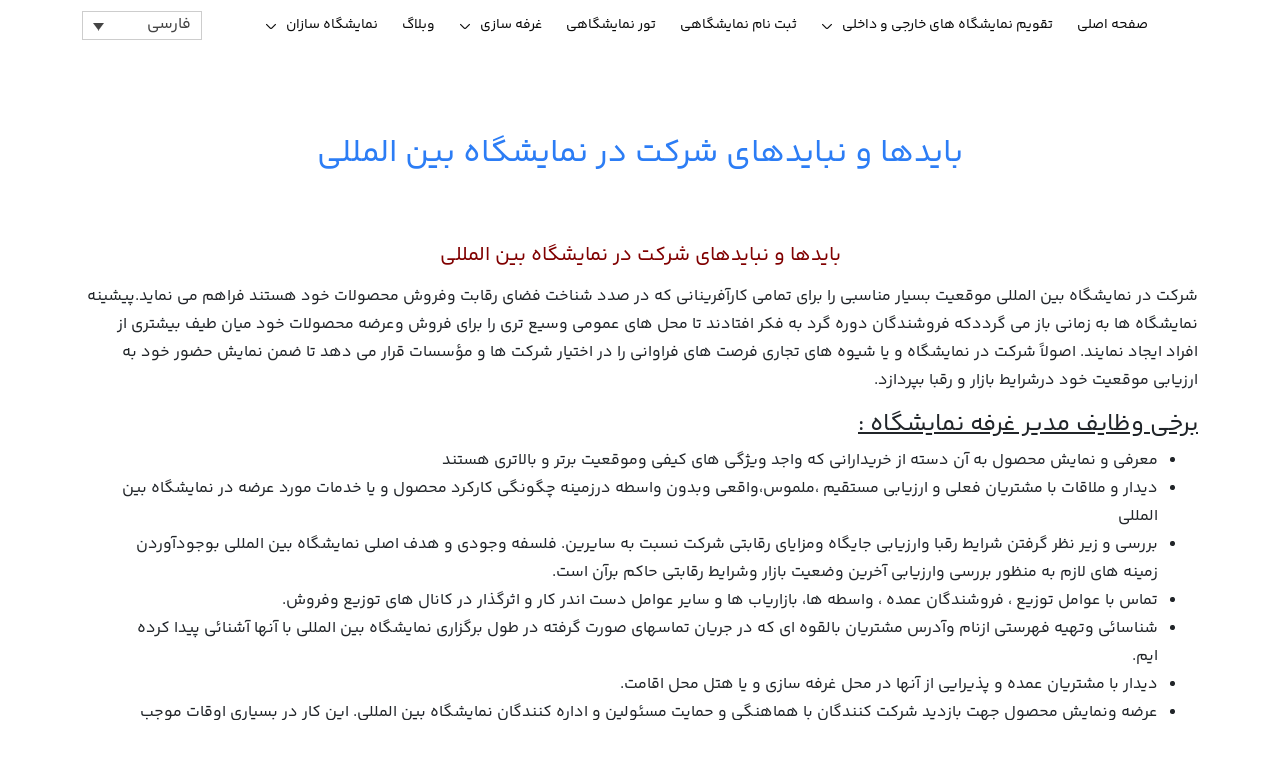

--- FILE ---
content_type: text/html; charset=UTF-8
request_url: https://exhibitionmakers.com/%D8%A8%D8%A7%DB%8C%D8%AF%D9%87%D8%A7-%D9%88-%D9%86%D8%A8%D8%A7%DB%8C%D8%AF%D9%87%D8%A7%DB%8C-%D8%B4%D8%B1%DA%A9%D8%AA-%D8%AF%D8%B1-%D9%86%D9%85%D8%A7%DB%8C%D8%B4%DA%AF%D8%A7%D9%87/
body_size: 29171
content:
<!doctype html>
<html lang="fa-IR" class="dv-index-html">
<head>
    <meta charset="UTF-8">
    <meta name="viewport" content="width=device-width, initial-scale=1.0, maximum-scale=1.0, user-scalable=no">
    <meta name="theme-color" content="#2C7DF5"/>
    <meta name="author" content="RG"/>
    <meta name="revisit-after" content="3 days"/>
    <meta name="language" content="english"/>
    <meta name="rating" content="general"/>
    <meta name="distribution" content="global"/>
    <meta name="expires" content="never"/>
    <meta http-equiv="X-UA-Compatible" content="ie=edge">
    <meta name='robots' content='index, follow, max-image-preview:large, max-snippet:-1, max-video-preview:-1' />
<link rel="alternate" hreflang="fa" href="https://exhibitionmakers.com/%d8%a8%d8%a7%db%8c%d8%af%d9%87%d8%a7-%d9%88-%d9%86%d8%a8%d8%a7%db%8c%d8%af%d9%87%d8%a7%db%8c-%d8%b4%d8%b1%da%a9%d8%aa-%d8%af%d8%b1-%d9%86%d9%85%d8%a7%db%8c%d8%b4%da%af%d8%a7%d9%87/" />
<link rel="alternate" hreflang="x-default" href="https://exhibitionmakers.com/%d8%a8%d8%a7%db%8c%d8%af%d9%87%d8%a7-%d9%88-%d9%86%d8%a8%d8%a7%db%8c%d8%af%d9%87%d8%a7%db%8c-%d8%b4%d8%b1%da%a9%d8%aa-%d8%af%d8%b1-%d9%86%d9%85%d8%a7%db%8c%d8%b4%da%af%d8%a7%d9%87/" />

	<!-- This site is optimized with the Yoast SEO Premium plugin v20.8 (Yoast SEO v26.6) - https://yoast.com/wordpress/plugins/seo/ -->
	<title>بایدها و نبایدهای شرکت در نمایشگاه بین المللی -Exhibitionmakers</title>
	<meta name="description" content="بایدها و نبایدهای شرکت در نمایشگاه بین المللی - بایدها و نبایدهای شرکت در نمایشگاه بین المللی شرکت در نمایشگاه بین المللی موقعیت بسیار مناسبی را برای تمامی کارآفرینانی که در صدد شناخت فضای رقابت وفروش" />
	<link rel="canonical" href="https://exhibitionmakers.com/بایدها-و-نبایدهای-شرکت-در-نمایشگاه/" />
	<meta property="og:locale" content="fa_IR" />
	<meta property="og:type" content="article" />
	<meta property="og:title" content="بایدها و نبایدهای شرکت در نمایشگاه بین المللی" />
	<meta property="og:description" content="بایدها و نبایدهای شرکت در نمایشگاه بین المللی - بایدها و نبایدهای شرکت در نمایشگاه بین المللی شرکت در نمایشگاه بین المللی موقعیت بسیار مناسبی را برای تمامی کارآفرینانی که در صدد شناخت فضای رقابت وفروش" />
	<meta property="og:url" content="https://exhibitionmakers.com/بایدها-و-نبایدهای-شرکت-در-نمایشگاه/" />
	<meta property="og:site_name" content="Exhibition Makers" />
	<meta property="article:publisher" content="https://www.facebook.com/exhibitionmakers1" />
	<meta property="article:published_time" content="2018-03-23T00:26:24+00:00" />
	<meta property="article:modified_time" content="2018-06-26T11:08:56+00:00" />
	<meta property="og:image" content="https://exhibitionmakers.com/wp-content/uploads/2018/03/بایدها-و-نبایدهای-شرکت-در-نمایشگاه.png" />
	<meta property="og:image:width" content="600" />
	<meta property="og:image:height" content="387" />
	<meta property="og:image:type" content="image/png" />
	<meta name="author" content="bahram shayesteh" />
	<meta name="twitter:card" content="summary_large_image" />
	<meta name="twitter:creator" content="@ExhibitionMake1" />
	<meta name="twitter:site" content="@ExhibitionMake1" />
	<meta name="twitter:label1" content="نوشته‌شده بدست" />
	<meta name="twitter:data1" content="bahram shayesteh" />
	<script type="application/ld+json" class="yoast-schema-graph">{"@context":"https://schema.org","@graph":[{"@type":"NewsArticle","@id":"https://exhibitionmakers.com/%d8%a8%d8%a7%db%8c%d8%af%d9%87%d8%a7-%d9%88-%d9%86%d8%a8%d8%a7%db%8c%d8%af%d9%87%d8%a7%db%8c-%d8%b4%d8%b1%da%a9%d8%aa-%d8%af%d8%b1-%d9%86%d9%85%d8%a7%db%8c%d8%b4%da%af%d8%a7%d9%87/#article","isPartOf":{"@id":"https://exhibitionmakers.com/%d8%a8%d8%a7%db%8c%d8%af%d9%87%d8%a7-%d9%88-%d9%86%d8%a8%d8%a7%db%8c%d8%af%d9%87%d8%a7%db%8c-%d8%b4%d8%b1%da%a9%d8%aa-%d8%af%d8%b1-%d9%86%d9%85%d8%a7%db%8c%d8%b4%da%af%d8%a7%d9%87/"},"author":{"name":"bahram shayesteh","@id":"https://exhibitionmakers.com/#/schema/person/d1e78c2b259708955ce47cdabe82bc87"},"headline":"بایدها و نبایدهای شرکت در نمایشگاه بین المللی","datePublished":"2018-03-23T00:26:24+00:00","dateModified":"2018-06-26T11:08:56+00:00","mainEntityOfPage":{"@id":"https://exhibitionmakers.com/%d8%a8%d8%a7%db%8c%d8%af%d9%87%d8%a7-%d9%88-%d9%86%d8%a8%d8%a7%db%8c%d8%af%d9%87%d8%a7%db%8c-%d8%b4%d8%b1%da%a9%d8%aa-%d8%af%d8%b1-%d9%86%d9%85%d8%a7%db%8c%d8%b4%da%af%d8%a7%d9%87/"},"wordCount":11,"commentCount":0,"publisher":{"@id":"https://exhibitionmakers.com/#organization"},"image":{"@id":"https://exhibitionmakers.com/%d8%a8%d8%a7%db%8c%d8%af%d9%87%d8%a7-%d9%88-%d9%86%d8%a8%d8%a7%db%8c%d8%af%d9%87%d8%a7%db%8c-%d8%b4%d8%b1%da%a9%d8%aa-%d8%af%d8%b1-%d9%86%d9%85%d8%a7%db%8c%d8%b4%da%af%d8%a7%d9%87/#primaryimage"},"thumbnailUrl":"https://exhibitionmakers.com/wp-content/uploads/2018/03/بایدها-و-نبایدهای-شرکت-در-نمایشگاه.png","keywords":["راهنمای شرکت درنمایشگاه ها"],"articleSection":["راهنماها","راهنمای شرکت درنمایشگاه ها"],"inLanguage":"fa-IR","potentialAction":[{"@type":"CommentAction","name":"Comment","target":["https://exhibitionmakers.com/%d8%a8%d8%a7%db%8c%d8%af%d9%87%d8%a7-%d9%88-%d9%86%d8%a8%d8%a7%db%8c%d8%af%d9%87%d8%a7%db%8c-%d8%b4%d8%b1%da%a9%d8%aa-%d8%af%d8%b1-%d9%86%d9%85%d8%a7%db%8c%d8%b4%da%af%d8%a7%d9%87/#respond"]}]},{"@type":"WebPage","@id":"https://exhibitionmakers.com/%d8%a8%d8%a7%db%8c%d8%af%d9%87%d8%a7-%d9%88-%d9%86%d8%a8%d8%a7%db%8c%d8%af%d9%87%d8%a7%db%8c-%d8%b4%d8%b1%da%a9%d8%aa-%d8%af%d8%b1-%d9%86%d9%85%d8%a7%db%8c%d8%b4%da%af%d8%a7%d9%87/","url":"https://exhibitionmakers.com/%d8%a8%d8%a7%db%8c%d8%af%d9%87%d8%a7-%d9%88-%d9%86%d8%a8%d8%a7%db%8c%d8%af%d9%87%d8%a7%db%8c-%d8%b4%d8%b1%da%a9%d8%aa-%d8%af%d8%b1-%d9%86%d9%85%d8%a7%db%8c%d8%b4%da%af%d8%a7%d9%87/","name":"بایدها و نبایدهای شرکت در نمایشگاه بین المللی -Exhibitionmakers","isPartOf":{"@id":"https://exhibitionmakers.com/#website"},"primaryImageOfPage":{"@id":"https://exhibitionmakers.com/%d8%a8%d8%a7%db%8c%d8%af%d9%87%d8%a7-%d9%88-%d9%86%d8%a8%d8%a7%db%8c%d8%af%d9%87%d8%a7%db%8c-%d8%b4%d8%b1%da%a9%d8%aa-%d8%af%d8%b1-%d9%86%d9%85%d8%a7%db%8c%d8%b4%da%af%d8%a7%d9%87/#primaryimage"},"image":{"@id":"https://exhibitionmakers.com/%d8%a8%d8%a7%db%8c%d8%af%d9%87%d8%a7-%d9%88-%d9%86%d8%a8%d8%a7%db%8c%d8%af%d9%87%d8%a7%db%8c-%d8%b4%d8%b1%da%a9%d8%aa-%d8%af%d8%b1-%d9%86%d9%85%d8%a7%db%8c%d8%b4%da%af%d8%a7%d9%87/#primaryimage"},"thumbnailUrl":"https://exhibitionmakers.com/wp-content/uploads/2018/03/بایدها-و-نبایدهای-شرکت-در-نمایشگاه.png","datePublished":"2018-03-23T00:26:24+00:00","dateModified":"2018-06-26T11:08:56+00:00","description":"بایدها و نبایدهای شرکت در نمایشگاه بین المللی - بایدها و نبایدهای شرکت در نمایشگاه بین المللی شرکت در نمایشگاه بین المللی موقعیت بسیار مناسبی را برای تمامی کارآفرینانی که در صدد شناخت فضای رقابت وفروش","breadcrumb":{"@id":"https://exhibitionmakers.com/%d8%a8%d8%a7%db%8c%d8%af%d9%87%d8%a7-%d9%88-%d9%86%d8%a8%d8%a7%db%8c%d8%af%d9%87%d8%a7%db%8c-%d8%b4%d8%b1%da%a9%d8%aa-%d8%af%d8%b1-%d9%86%d9%85%d8%a7%db%8c%d8%b4%da%af%d8%a7%d9%87/#breadcrumb"},"inLanguage":"fa-IR","potentialAction":[{"@type":"ReadAction","target":["https://exhibitionmakers.com/%d8%a8%d8%a7%db%8c%d8%af%d9%87%d8%a7-%d9%88-%d9%86%d8%a8%d8%a7%db%8c%d8%af%d9%87%d8%a7%db%8c-%d8%b4%d8%b1%da%a9%d8%aa-%d8%af%d8%b1-%d9%86%d9%85%d8%a7%db%8c%d8%b4%da%af%d8%a7%d9%87/"]}]},{"@type":"ImageObject","inLanguage":"fa-IR","@id":"https://exhibitionmakers.com/%d8%a8%d8%a7%db%8c%d8%af%d9%87%d8%a7-%d9%88-%d9%86%d8%a8%d8%a7%db%8c%d8%af%d9%87%d8%a7%db%8c-%d8%b4%d8%b1%da%a9%d8%aa-%d8%af%d8%b1-%d9%86%d9%85%d8%a7%db%8c%d8%b4%da%af%d8%a7%d9%87/#primaryimage","url":"https://exhibitionmakers.com/wp-content/uploads/2018/03/بایدها-و-نبایدهای-شرکت-در-نمایشگاه.png","contentUrl":"https://exhibitionmakers.com/wp-content/uploads/2018/03/بایدها-و-نبایدهای-شرکت-در-نمایشگاه.png","width":600,"height":387,"caption":"بایدها و نبایدهای شرکت در نمایشگاه"},{"@type":"BreadcrumbList","@id":"https://exhibitionmakers.com/%d8%a8%d8%a7%db%8c%d8%af%d9%87%d8%a7-%d9%88-%d9%86%d8%a8%d8%a7%db%8c%d8%af%d9%87%d8%a7%db%8c-%d8%b4%d8%b1%da%a9%d8%aa-%d8%af%d8%b1-%d9%86%d9%85%d8%a7%db%8c%d8%b4%da%af%d8%a7%d9%87/#breadcrumb","itemListElement":[{"@type":"ListItem","position":1,"name":"خانه","item":"https://exhibitionmakers.com/"},{"@type":"ListItem","position":2,"name":"بایدها و نبایدهای شرکت در نمایشگاه بین المللی"}]},{"@type":"WebSite","@id":"https://exhibitionmakers.com/#website","url":"https://exhibitionmakers.com/","name":"Exhibition Makers","description":"برگزاری نمایشگاه های داخلی و خارجی، رزرو غرفه در نمایشگاه های بین المللی،مشاوره برای حضور موفق در نمایشگاه ها، تور نمایشگاهی و غرفه سازی","publisher":{"@id":"https://exhibitionmakers.com/#organization"},"potentialAction":[{"@type":"SearchAction","target":{"@type":"EntryPoint","urlTemplate":"https://exhibitionmakers.com/?s={search_term_string}"},"query-input":{"@type":"PropertyValueSpecification","valueRequired":true,"valueName":"search_term_string"}}],"inLanguage":"fa-IR"},{"@type":"Organization","@id":"https://exhibitionmakers.com/#organization","name":"Exhibition Makers","url":"https://exhibitionmakers.com/","logo":{"@type":"ImageObject","inLanguage":"fa-IR","@id":"https://exhibitionmakers.com/#/schema/logo/image/","url":"https://exhibitionmakers.com/wp-content/uploads/2023/11/Exhibition-Makers.svg","contentUrl":"https://exhibitionmakers.com/wp-content/uploads/2023/11/Exhibition-Makers.svg","width":1,"height":1,"caption":"Exhibition Makers"},"image":{"@id":"https://exhibitionmakers.com/#/schema/logo/image/"},"sameAs":["https://www.facebook.com/exhibitionmakers1","https://x.com/ExhibitionMake1","https://linkedin.com/in/exhibitionmakers","https://instagram.com/exhibitionmakers","https://wikipedia.org/Exhibitionmakers"]},{"@type":"Person","@id":"https://exhibitionmakers.com/#/schema/person/d1e78c2b259708955ce47cdabe82bc87","name":"bahram shayesteh","image":{"@type":"ImageObject","inLanguage":"fa-IR","@id":"https://exhibitionmakers.com/#/schema/person/image/","url":"https://secure.gravatar.com/avatar/0db7c101ca0c8da892e9d58647a971ba8fc61a012d227c7634a4771ed1c5519c?s=96&d=mm&r=g","contentUrl":"https://secure.gravatar.com/avatar/0db7c101ca0c8da892e9d58647a971ba8fc61a012d227c7634a4771ed1c5519c?s=96&d=mm&r=g","caption":"bahram shayesteh"}}]}</script>
	<!-- / Yoast SEO Premium plugin. -->


<link rel="alternate" type="application/rss+xml" title="Exhibition Makers &raquo; بایدها و نبایدهای شرکت در نمایشگاه بین المللی خوراک دیدگاه‌ها" href="https://exhibitionmakers.com/%d8%a8%d8%a7%db%8c%d8%af%d9%87%d8%a7-%d9%88-%d9%86%d8%a8%d8%a7%db%8c%d8%af%d9%87%d8%a7%db%8c-%d8%b4%d8%b1%da%a9%d8%aa-%d8%af%d8%b1-%d9%86%d9%85%d8%a7%db%8c%d8%b4%da%af%d8%a7%d9%87/feed/" />
<link rel="alternate" title="oEmbed (JSON)" type="application/json+oembed" href="https://exhibitionmakers.com/wp-json/oembed/1.0/embed?url=https%3A%2F%2Fexhibitionmakers.com%2F%25d8%25a8%25d8%25a7%25db%258c%25d8%25af%25d9%2587%25d8%25a7-%25d9%2588-%25d9%2586%25d8%25a8%25d8%25a7%25db%258c%25d8%25af%25d9%2587%25d8%25a7%25db%258c-%25d8%25b4%25d8%25b1%25da%25a9%25d8%25aa-%25d8%25af%25d8%25b1-%25d9%2586%25d9%2585%25d8%25a7%25db%258c%25d8%25b4%25da%25af%25d8%25a7%25d9%2587%2F" />
<link rel="alternate" title="oEmbed (XML)" type="text/xml+oembed" href="https://exhibitionmakers.com/wp-json/oembed/1.0/embed?url=https%3A%2F%2Fexhibitionmakers.com%2F%25d8%25a8%25d8%25a7%25db%258c%25d8%25af%25d9%2587%25d8%25a7-%25d9%2588-%25d9%2586%25d8%25a8%25d8%25a7%25db%258c%25d8%25af%25d9%2587%25d8%25a7%25db%258c-%25d8%25b4%25d8%25b1%25da%25a9%25d8%25aa-%25d8%25af%25d8%25b1-%25d9%2586%25d9%2585%25d8%25a7%25db%258c%25d8%25b4%25da%25af%25d8%25a7%25d9%2587%2F&#038;format=xml" />
<style id='wp-img-auto-sizes-contain-inline-css' type='text/css'>
img:is([sizes=auto i],[sizes^="auto," i]){contain-intrinsic-size:3000px 1500px}
/*# sourceURL=wp-img-auto-sizes-contain-inline-css */
</style>
<style id='wp-emoji-styles-inline-css' type='text/css'>

	img.wp-smiley, img.emoji {
		display: inline !important;
		border: none !important;
		box-shadow: none !important;
		height: 1em !important;
		width: 1em !important;
		margin: 0 0.07em !important;
		vertical-align: -0.1em !important;
		background: none !important;
		padding: 0 !important;
	}
/*# sourceURL=wp-emoji-styles-inline-css */
</style>
<style id='classic-theme-styles-inline-css' type='text/css'>
/*! This file is auto-generated */
.wp-block-button__link{color:#fff;background-color:#32373c;border-radius:9999px;box-shadow:none;text-decoration:none;padding:calc(.667em + 2px) calc(1.333em + 2px);font-size:1.125em}.wp-block-file__button{background:#32373c;color:#fff;text-decoration:none}
/*# sourceURL=/wp-includes/css/classic-themes.min.css */
</style>
<link rel='stylesheet' id='edd-blocks-css' href='https://exhibitionmakers.com/wp-content/plugins/easy-digital-downloads/includes/blocks/assets/css/edd-blocks.css?ver=3.6.2' type='text/css' media='all' />
<style id='edd-blocks-inline-css' type='text/css'>
body{--edd-blocks-button-background:#2c7df5; --edd-blocks-button-text:#ffffff;}.edd-submit,.has-edd-button-background-color{background-color: var(--edd-blocks-button-background) !important;} .has-edd-button-background-text-color{color: var(--edd-blocks-button-background) !important;} .edd-submit,.has-edd-button-text-color{color: var(--edd-blocks-button-text) !important;}
/*# sourceURL=edd-blocks-inline-css */
</style>
<link rel='stylesheet' id='wpml-blocks-css' href='https://exhibitionmakers.com/wp-content/plugins/sitepress-multilingual-cms/dist/css/blocks/styles.css?ver=4.6.13' type='text/css' media='all' />
<link rel='stylesheet' id='wpml-legacy-dropdown-click-0-css' href='https://exhibitionmakers.com/wp-content/plugins/sitepress-multilingual-cms/templates/language-switchers/legacy-dropdown-click/style.min.css?ver=1' type='text/css' media='all' />
<link rel='stylesheet' id='edd-styles-css' href='https://exhibitionmakers.com/wp-content/plugins/easy-digital-downloads/assets/build/css/frontend/edd-rtl.min.css?ver=3.6.2' type='text/css' media='all' />
<link rel='stylesheet' id='bootstrap-css' href='https://exhibitionmakers.com/wp-content/themes/exhibition/assets/css/bootstrap.min.css?ver=6.9' type='text/css' media='all' />
<link rel='stylesheet' id='swiper-css' href='https://exhibitionmakers.com/wp-content/themes/exhibition/assets/css/swiper-bundle.min.css?ver=6.9' type='text/css' media='all' />
<link rel='stylesheet' id='icons-css' href='https://exhibitionmakers.com/wp-content/themes/exhibition/assets/css/custom-icomoon.css?ver=6.9' type='text/css' media='all' />
<link rel='stylesheet' id='persianDatePicker-css' href='https://exhibitionmakers.com/wp-content/themes/exhibition/assets/css/mds.bs.datetimepicker.style.css?ver=6.9' type='text/css' media='all' />
<link rel='stylesheet' id='style-css' href='https://exhibitionmakers.com/wp-content/themes/exhibition/assets/css/style.css?ver=3.5.33' type='text/css' media='all' />
<link rel='stylesheet' id='wbsStyle-css' href='https://exhibitionmakers.com/wp-content/themes/exhibition/assets/scss/style.css?ver=3.5.33' type='text/css' media='all' />
<link rel='stylesheet' id='tablepress-default-css' href='https://exhibitionmakers.com/wp-content/plugins/tablepress/css/build/default-rtl.css?ver=3.2.6' type='text/css' media='all' />
<link rel='stylesheet' id='__EPYT__style-css' href='https://exhibitionmakers.com/wp-content/plugins/youtube-embed-plus/styles/ytprefs.min.css?ver=14.2.4' type='text/css' media='all' />
<style id='__EPYT__style-inline-css' type='text/css'>

                .epyt-gallery-thumb {
                        width: 33.333%;
                }
                
/*# sourceURL=__EPYT__style-inline-css */
</style>
<script type="text/javascript" id="wpml-cookie-js-extra">
/* <![CDATA[ */
var wpml_cookies = {"wp-wpml_current_language":{"value":"fa","expires":1,"path":"/"}};
var wpml_cookies = {"wp-wpml_current_language":{"value":"fa","expires":1,"path":"/"}};
//# sourceURL=wpml-cookie-js-extra
/* ]]> */
</script>
<script type="text/javascript" src="https://exhibitionmakers.com/wp-content/plugins/sitepress-multilingual-cms/res/js/cookies/language-cookie.js?ver=4.6.13" id="wpml-cookie-js" defer="defer" data-wp-strategy="defer"></script>
<script type="text/javascript" src="https://exhibitionmakers.com/wp-content/themes/exhibition/assets/js/jquery-3.6.0.min.js" id="jquery-js"></script>
<script type="text/javascript" id="3d-flip-book-client-locale-loader-js-extra">
/* <![CDATA[ */
var FB3D_CLIENT_LOCALE = {"ajaxurl":"https://exhibitionmakers.com/wp-admin/admin-ajax.php","dictionary":{"Table of contents":"Table of contents","Close":"Close","Bookmarks":"Bookmarks","Thumbnails":"Thumbnails","Search":"Search","Share":"Share","Facebook":"Facebook","Twitter":"Twitter","Email":"Email","Play":"Play","Previous page":"Previous page","Next page":"Next page","Zoom in":"Zoom in","Zoom out":"Zoom out","Fit view":"Fit view","Auto play":"Auto play","Full screen":"Full screen","More":"More","Smart pan":"Smart pan","Single page":"Single page","Sounds":"Sounds","Stats":"Stats","Print":"Print","Download":"Download","Goto first page":"Goto first page","Goto last page":"Goto last page"},"images":"https://exhibitionmakers.com/wp-content/plugins/interactive-3d-flipbook-powered-physics-engine/assets/images/","jsData":{"urls":[],"posts":{"ids_mis":[],"ids":[]},"pages":[],"firstPages":[],"bookCtrlProps":[],"bookTemplates":[]},"key":"3d-flip-book","pdfJS":{"pdfJsLib":"https://exhibitionmakers.com/wp-content/plugins/interactive-3d-flipbook-powered-physics-engine/assets/js/pdf.min.js?ver=4.3.136","pdfJsWorker":"https://exhibitionmakers.com/wp-content/plugins/interactive-3d-flipbook-powered-physics-engine/assets/js/pdf.worker.js?ver=4.3.136","stablePdfJsLib":"https://exhibitionmakers.com/wp-content/plugins/interactive-3d-flipbook-powered-physics-engine/assets/js/stable/pdf.min.js?ver=2.5.207","stablePdfJsWorker":"https://exhibitionmakers.com/wp-content/plugins/interactive-3d-flipbook-powered-physics-engine/assets/js/stable/pdf.worker.js?ver=2.5.207","pdfJsCMapUrl":"https://exhibitionmakers.com/wp-content/plugins/interactive-3d-flipbook-powered-physics-engine/assets/cmaps/"},"cacheurl":"https://exhibitionmakers.com/wp-content/uploads/3d-flip-book/cache/","pluginsurl":"https://exhibitionmakers.com/wp-content/plugins/","pluginurl":"https://exhibitionmakers.com/wp-content/plugins/interactive-3d-flipbook-powered-physics-engine/","thumbnailSize":{"width":"160","height":"160"},"version":"1.16.17"};
//# sourceURL=3d-flip-book-client-locale-loader-js-extra
/* ]]> */
</script>
<script type="text/javascript" src="https://exhibitionmakers.com/wp-content/plugins/interactive-3d-flipbook-powered-physics-engine/assets/js/client-locale-loader.js?ver=1.16.17" id="3d-flip-book-client-locale-loader-js" async="async" data-wp-strategy="async"></script>
<script type="text/javascript" src="https://exhibitionmakers.com/wp-content/plugins/sitepress-multilingual-cms/templates/language-switchers/legacy-dropdown-click/script.min.js?ver=1" id="wpml-legacy-dropdown-click-0-js"></script>
<script type="text/javascript" id="__ytprefs__-js-extra">
/* <![CDATA[ */
var _EPYT_ = {"ajaxurl":"https://exhibitionmakers.com/wp-admin/admin-ajax.php","security":"885be370dc","gallery_scrolloffset":"20","eppathtoscripts":"https://exhibitionmakers.com/wp-content/plugins/youtube-embed-plus/scripts/","eppath":"https://exhibitionmakers.com/wp-content/plugins/youtube-embed-plus/","epresponsiveselector":"[\"iframe.__youtube_prefs__\",\"iframe[src*='youtube.com']\",\"iframe[src*='youtube-nocookie.com']\",\"iframe[data-ep-src*='youtube.com']\",\"iframe[data-ep-src*='youtube-nocookie.com']\",\"iframe[data-ep-gallerysrc*='youtube.com']\"]","epdovol":"1","version":"14.2.4","evselector":"iframe.__youtube_prefs__[src], iframe[src*=\"youtube.com/embed/\"], iframe[src*=\"youtube-nocookie.com/embed/\"]","ajax_compat":"","maxres_facade":"eager","ytapi_load":"light","pause_others":"","stopMobileBuffer":"1","facade_mode":"","not_live_on_channel":""};
//# sourceURL=__ytprefs__-js-extra
/* ]]> */
</script>
<script type="text/javascript" src="https://exhibitionmakers.com/wp-content/plugins/youtube-embed-plus/scripts/ytprefs.min.js?ver=14.2.4" id="__ytprefs__-js"></script>
<link rel="https://api.w.org/" href="https://exhibitionmakers.com/wp-json/" /><link rel="alternate" title="JSON" type="application/json" href="https://exhibitionmakers.com/wp-json/wp/v2/posts/10387" /><link rel="EditURI" type="application/rsd+xml" title="RSD" href="https://exhibitionmakers.com/xmlrpc.php?rsd" />
<meta name="generator" content="WordPress 6.9" />
<link rel='shortlink' href='https://exhibitionmakers.com/?p=10387' />
<meta name="generator" content="WPML ver:4.6.13 stt:1,17;" />
<meta name="generator" content="Redux 4.5.9" /><meta name="generator" content="Easy Digital Downloads v3.6.2" />
<link rel="icon" href="https://exhibitionmakers.com/wp-content/uploads/2024/07/cropped-exhibitionmakers-32x32.png" sizes="32x32" />
<link rel="icon" href="https://exhibitionmakers.com/wp-content/uploads/2024/07/cropped-exhibitionmakers-192x192.png" sizes="192x192" />
<link rel="apple-touch-icon" href="https://exhibitionmakers.com/wp-content/uploads/2024/07/cropped-exhibitionmakers-180x180.png" />
<meta name="msapplication-TileImage" content="https://exhibitionmakers.com/wp-content/uploads/2024/07/cropped-exhibitionmakers-270x270.png" />
		<style type="text/css" id="wp-custom-css">
			@media only screen and (min-width: 600px) {

.en-float-right{
	width:100% !important;
}
#travel > div.ex{
	width:25% !important;
}
.en-float-left{
	width:100% !important;
}
}


.f-container{
	background-color:red;
}
.column-1 {
  float: left;
  width: 30%;
	text-align: center;
}
.column-2 {
  float: left;
  width: 70%;
	text-align: center;
}
.dv-index-all {
    overflow-x: unset !important;
}
h2 {
	color: #212121;
	font-size: 22px;
	line-height: 38px;
}
@media (max-width:600px) {
	h2 {
		font-size:16px;
	}
}
h3 {
	color: #212121;
	font-size: 20px;
	line-height: 38px;
}
@media (max-width:600px) {
	h3 {
		font-size:14px;
	}
}
.agro-items {
	column-count: 2;
}
.building-items {
	column-count: 2;
}

.goals-items {
	color: #626262;
}
.tours-description {
	color: #626262;
}

.edd-submit, .edd-add-to-cart, .edd-cart {
    background-color: #2c7df5;
    color: #ffffff;
    border-radius: 12px;
    border: none;
    padding: 12px 24px;
    box-shadow: none;
}
@media (max-width: 768px) {
	.tours-description {
		font-size: 14px;
	}
}
.tours-documents {
	color: #626262;
}
.faq-answer {
	color: #626262;
}

.page-image {
	max-width: 100%;
}
.page-image-1 {
	max-width: 100%;
}
@media (max-width: 768px) {
	.page-image {
		height: 200px;
	}
	.page-image-1 {
		height: 120px;
	}
}
.grecaptcha-badge {
    visibility: hidden;
}

.tablepress>:where(thead,tfoot)>*>th {
    background-color: rgba(44, 125, 245, 0.4);
}

.video-gallery {
  display: flex;
  flex-wrap: wrap;
  gap: 10px;
}
.video-gallery iframe {
  width: 410px;
  height: 180px;
  border: none;
  border-radius: 8px;
}		</style>
		<noscript><style id="rocket-lazyload-nojs-css">.rll-youtube-player, [data-lazy-src]{display:none !important;}</style></noscript>        

<!-- Google tag (gtag.js) -->



<style id='global-styles-inline-css' type='text/css'>
:root{--wp--preset--aspect-ratio--square: 1;--wp--preset--aspect-ratio--4-3: 4/3;--wp--preset--aspect-ratio--3-4: 3/4;--wp--preset--aspect-ratio--3-2: 3/2;--wp--preset--aspect-ratio--2-3: 2/3;--wp--preset--aspect-ratio--16-9: 16/9;--wp--preset--aspect-ratio--9-16: 9/16;--wp--preset--color--black: #000000;--wp--preset--color--cyan-bluish-gray: #abb8c3;--wp--preset--color--white: #ffffff;--wp--preset--color--pale-pink: #f78da7;--wp--preset--color--vivid-red: #cf2e2e;--wp--preset--color--luminous-vivid-orange: #ff6900;--wp--preset--color--luminous-vivid-amber: #fcb900;--wp--preset--color--light-green-cyan: #7bdcb5;--wp--preset--color--vivid-green-cyan: #00d084;--wp--preset--color--pale-cyan-blue: #8ed1fc;--wp--preset--color--vivid-cyan-blue: #0693e3;--wp--preset--color--vivid-purple: #9b51e0;--wp--preset--gradient--vivid-cyan-blue-to-vivid-purple: linear-gradient(135deg,rgb(6,147,227) 0%,rgb(155,81,224) 100%);--wp--preset--gradient--light-green-cyan-to-vivid-green-cyan: linear-gradient(135deg,rgb(122,220,180) 0%,rgb(0,208,130) 100%);--wp--preset--gradient--luminous-vivid-amber-to-luminous-vivid-orange: linear-gradient(135deg,rgb(252,185,0) 0%,rgb(255,105,0) 100%);--wp--preset--gradient--luminous-vivid-orange-to-vivid-red: linear-gradient(135deg,rgb(255,105,0) 0%,rgb(207,46,46) 100%);--wp--preset--gradient--very-light-gray-to-cyan-bluish-gray: linear-gradient(135deg,rgb(238,238,238) 0%,rgb(169,184,195) 100%);--wp--preset--gradient--cool-to-warm-spectrum: linear-gradient(135deg,rgb(74,234,220) 0%,rgb(151,120,209) 20%,rgb(207,42,186) 40%,rgb(238,44,130) 60%,rgb(251,105,98) 80%,rgb(254,248,76) 100%);--wp--preset--gradient--blush-light-purple: linear-gradient(135deg,rgb(255,206,236) 0%,rgb(152,150,240) 100%);--wp--preset--gradient--blush-bordeaux: linear-gradient(135deg,rgb(254,205,165) 0%,rgb(254,45,45) 50%,rgb(107,0,62) 100%);--wp--preset--gradient--luminous-dusk: linear-gradient(135deg,rgb(255,203,112) 0%,rgb(199,81,192) 50%,rgb(65,88,208) 100%);--wp--preset--gradient--pale-ocean: linear-gradient(135deg,rgb(255,245,203) 0%,rgb(182,227,212) 50%,rgb(51,167,181) 100%);--wp--preset--gradient--electric-grass: linear-gradient(135deg,rgb(202,248,128) 0%,rgb(113,206,126) 100%);--wp--preset--gradient--midnight: linear-gradient(135deg,rgb(2,3,129) 0%,rgb(40,116,252) 100%);--wp--preset--font-size--small: 13px;--wp--preset--font-size--medium: 20px;--wp--preset--font-size--large: 36px;--wp--preset--font-size--x-large: 42px;--wp--preset--spacing--20: 0.44rem;--wp--preset--spacing--30: 0.67rem;--wp--preset--spacing--40: 1rem;--wp--preset--spacing--50: 1.5rem;--wp--preset--spacing--60: 2.25rem;--wp--preset--spacing--70: 3.38rem;--wp--preset--spacing--80: 5.06rem;--wp--preset--shadow--natural: 6px 6px 9px rgba(0, 0, 0, 0.2);--wp--preset--shadow--deep: 12px 12px 50px rgba(0, 0, 0, 0.4);--wp--preset--shadow--sharp: 6px 6px 0px rgba(0, 0, 0, 0.2);--wp--preset--shadow--outlined: 6px 6px 0px -3px rgb(255, 255, 255), 6px 6px rgb(0, 0, 0);--wp--preset--shadow--crisp: 6px 6px 0px rgb(0, 0, 0);}:where(.is-layout-flex){gap: 0.5em;}:where(.is-layout-grid){gap: 0.5em;}body .is-layout-flex{display: flex;}.is-layout-flex{flex-wrap: wrap;align-items: center;}.is-layout-flex > :is(*, div){margin: 0;}body .is-layout-grid{display: grid;}.is-layout-grid > :is(*, div){margin: 0;}:where(.wp-block-columns.is-layout-flex){gap: 2em;}:where(.wp-block-columns.is-layout-grid){gap: 2em;}:where(.wp-block-post-template.is-layout-flex){gap: 1.25em;}:where(.wp-block-post-template.is-layout-grid){gap: 1.25em;}.has-black-color{color: var(--wp--preset--color--black) !important;}.has-cyan-bluish-gray-color{color: var(--wp--preset--color--cyan-bluish-gray) !important;}.has-white-color{color: var(--wp--preset--color--white) !important;}.has-pale-pink-color{color: var(--wp--preset--color--pale-pink) !important;}.has-vivid-red-color{color: var(--wp--preset--color--vivid-red) !important;}.has-luminous-vivid-orange-color{color: var(--wp--preset--color--luminous-vivid-orange) !important;}.has-luminous-vivid-amber-color{color: var(--wp--preset--color--luminous-vivid-amber) !important;}.has-light-green-cyan-color{color: var(--wp--preset--color--light-green-cyan) !important;}.has-vivid-green-cyan-color{color: var(--wp--preset--color--vivid-green-cyan) !important;}.has-pale-cyan-blue-color{color: var(--wp--preset--color--pale-cyan-blue) !important;}.has-vivid-cyan-blue-color{color: var(--wp--preset--color--vivid-cyan-blue) !important;}.has-vivid-purple-color{color: var(--wp--preset--color--vivid-purple) !important;}.has-black-background-color{background-color: var(--wp--preset--color--black) !important;}.has-cyan-bluish-gray-background-color{background-color: var(--wp--preset--color--cyan-bluish-gray) !important;}.has-white-background-color{background-color: var(--wp--preset--color--white) !important;}.has-pale-pink-background-color{background-color: var(--wp--preset--color--pale-pink) !important;}.has-vivid-red-background-color{background-color: var(--wp--preset--color--vivid-red) !important;}.has-luminous-vivid-orange-background-color{background-color: var(--wp--preset--color--luminous-vivid-orange) !important;}.has-luminous-vivid-amber-background-color{background-color: var(--wp--preset--color--luminous-vivid-amber) !important;}.has-light-green-cyan-background-color{background-color: var(--wp--preset--color--light-green-cyan) !important;}.has-vivid-green-cyan-background-color{background-color: var(--wp--preset--color--vivid-green-cyan) !important;}.has-pale-cyan-blue-background-color{background-color: var(--wp--preset--color--pale-cyan-blue) !important;}.has-vivid-cyan-blue-background-color{background-color: var(--wp--preset--color--vivid-cyan-blue) !important;}.has-vivid-purple-background-color{background-color: var(--wp--preset--color--vivid-purple) !important;}.has-black-border-color{border-color: var(--wp--preset--color--black) !important;}.has-cyan-bluish-gray-border-color{border-color: var(--wp--preset--color--cyan-bluish-gray) !important;}.has-white-border-color{border-color: var(--wp--preset--color--white) !important;}.has-pale-pink-border-color{border-color: var(--wp--preset--color--pale-pink) !important;}.has-vivid-red-border-color{border-color: var(--wp--preset--color--vivid-red) !important;}.has-luminous-vivid-orange-border-color{border-color: var(--wp--preset--color--luminous-vivid-orange) !important;}.has-luminous-vivid-amber-border-color{border-color: var(--wp--preset--color--luminous-vivid-amber) !important;}.has-light-green-cyan-border-color{border-color: var(--wp--preset--color--light-green-cyan) !important;}.has-vivid-green-cyan-border-color{border-color: var(--wp--preset--color--vivid-green-cyan) !important;}.has-pale-cyan-blue-border-color{border-color: var(--wp--preset--color--pale-cyan-blue) !important;}.has-vivid-cyan-blue-border-color{border-color: var(--wp--preset--color--vivid-cyan-blue) !important;}.has-vivid-purple-border-color{border-color: var(--wp--preset--color--vivid-purple) !important;}.has-vivid-cyan-blue-to-vivid-purple-gradient-background{background: var(--wp--preset--gradient--vivid-cyan-blue-to-vivid-purple) !important;}.has-light-green-cyan-to-vivid-green-cyan-gradient-background{background: var(--wp--preset--gradient--light-green-cyan-to-vivid-green-cyan) !important;}.has-luminous-vivid-amber-to-luminous-vivid-orange-gradient-background{background: var(--wp--preset--gradient--luminous-vivid-amber-to-luminous-vivid-orange) !important;}.has-luminous-vivid-orange-to-vivid-red-gradient-background{background: var(--wp--preset--gradient--luminous-vivid-orange-to-vivid-red) !important;}.has-very-light-gray-to-cyan-bluish-gray-gradient-background{background: var(--wp--preset--gradient--very-light-gray-to-cyan-bluish-gray) !important;}.has-cool-to-warm-spectrum-gradient-background{background: var(--wp--preset--gradient--cool-to-warm-spectrum) !important;}.has-blush-light-purple-gradient-background{background: var(--wp--preset--gradient--blush-light-purple) !important;}.has-blush-bordeaux-gradient-background{background: var(--wp--preset--gradient--blush-bordeaux) !important;}.has-luminous-dusk-gradient-background{background: var(--wp--preset--gradient--luminous-dusk) !important;}.has-pale-ocean-gradient-background{background: var(--wp--preset--gradient--pale-ocean) !important;}.has-electric-grass-gradient-background{background: var(--wp--preset--gradient--electric-grass) !important;}.has-midnight-gradient-background{background: var(--wp--preset--gradient--midnight) !important;}.has-small-font-size{font-size: var(--wp--preset--font-size--small) !important;}.has-medium-font-size{font-size: var(--wp--preset--font-size--medium) !important;}.has-large-font-size{font-size: var(--wp--preset--font-size--large) !important;}.has-x-large-font-size{font-size: var(--wp--preset--font-size--x-large) !important;}
/*# sourceURL=global-styles-inline-css */
</style>
</head>
<body class="rtl wp-singular post-template-default single single-post postid-10387 single-format-standard wp-theme-exhibition dv-rtl dv-index-all edd-js-none">
<noscript><iframe src="https://www.googletagmanager.com/ns.html?id=GTM-WVD3LK9D"
height="0" width="0" style="display:none;visibility:hidden"></iframe></noscript>
<header id="header" class="dv-rtl" dir="rtl">
    <nav class="navbar navbar-expand-lg navbar-light">
        <div class="container">
            <div class="header-panel">
                <div class="wbs-top-panel">
                    <button class="res-menu-toggle" type="button">
                        <span class="navbar-toggler-icon"></span>
                    </button>
                    <!--<a class="navbar-brand" href="">
    <img src="" alt="">
</a>-->                    <div class="wbs-main-menu ">
                        <ul id="menu-%d9%85%d9%86%d9%88-%d9%87%d8%af%d8%b1" class="menu"><li id="menu-item-54082" class="menu-item menu-item-type-custom menu-item-object-custom menu-item-home menu-item-54082"><a href="https://exhibitionmakers.com/">صفحه اصلی</a></li>
<li id="menu-item-48780" class="menu-item menu-item-type-post_type menu-item-object-page menu-item-has-children menu-item-48780"><a href="https://exhibitionmakers.com/calendar/">تقویم نمایشگاه های خارجی و داخلی</a>
<ul class="sub-menu">
	<li id="menu-item-48779" class="menu-item menu-item-type-taxonomy menu-item-object-country menu-item-has-children menu-item-48779"><a href="https://exhibitionmakers.com/country/%d8%a7%db%8c%d8%b1%d8%a7%d9%86/">تقویم نمایشگاه ایران</a>
	<ul class="sub-menu">
		<li id="menu-item-59461" class="menu-item menu-item-type-taxonomy menu-item-object-city menu-item-has-children menu-item-59461"><a href="https://exhibitionmakers.com/city/tehran-exhibition/">تقویم نمایشگاه تهران</a>
		<ul class="sub-menu">
			<li id="menu-item-48782" class="menu-item menu-item-type-taxonomy menu-item-object-city menu-item-48782"><a href="https://exhibitionmakers.com/city/iran-tehran-seoul-exhibitioni-fair-calendar/">تقویم نمایشگاه تهران &#8211; سئول</a></li>
			<li id="menu-item-49581" class="menu-item menu-item-type-taxonomy menu-item-object-city menu-item-49581"><a href="https://exhibitionmakers.com/city/tehran-shahre-aftab-exhibition/">تقویم  نمایشگاه تهران &#8211; شهر آفتاب</a></li>
			<li id="menu-item-103976" class="menu-item menu-item-type-custom menu-item-object-custom menu-item-103976"><a href="https://exhibitionmakers.com/city/tehran-iran-mall-exhibition-center/">تقویم نمایشگاه تهران &#8211; ایران مال</a></li>
			<li id="menu-item-63972" class="menu-item menu-item-type-taxonomy menu-item-object-city menu-item-63972"><a href="https://exhibitionmakers.com/city/tehran-mosalla-exhibition/">تقویم نمایشگاه تهران &#8211; مصلی امام</a></li>
		</ul>
</li>
		<li id="menu-item-48784" class="menu-item menu-item-type-taxonomy menu-item-object-city menu-item-48784"><a href="https://exhibitionmakers.com/city/esfahan/">تقویم نمایشگاه اصفهان</a></li>
		<li id="menu-item-48778" class="menu-item menu-item-type-taxonomy menu-item-object-city menu-item-48778"><a href="https://exhibitionmakers.com/city/tabriz/">تقویم نمایشگاه تبریز</a></li>
		<li id="menu-item-48786" class="menu-item menu-item-type-taxonomy menu-item-object-city menu-item-48786"><a href="https://exhibitionmakers.com/city/mashhad/">تقویم نمایشگاه مشهد</a></li>
		<li id="menu-item-48783" class="menu-item menu-item-type-taxonomy menu-item-object-city menu-item-48783"><a href="https://exhibitionmakers.com/city/shiraz/">تقویم نمایشگاه شیراز</a></li>
		<li id="menu-item-48785" class="menu-item menu-item-type-taxonomy menu-item-object-city menu-item-48785"><a href="https://exhibitionmakers.com/city/kish/">تقویم نمایشگاه کیش</a></li>
		<li id="menu-item-48944" class="menu-item menu-item-type-taxonomy menu-item-object-city menu-item-48944"><a href="https://exhibitionmakers.com/city/kerman/">تقویم نمایشگاه کرمان</a></li>
		<li id="menu-item-60229" class="menu-item menu-item-type-taxonomy menu-item-object-city menu-item-60229"><a href="https://exhibitionmakers.com/city/%d8%a7%d9%87%d9%88%d8%a7%d8%b2/">تقویم نمایشگاه اهواز</a></li>
		<li id="menu-item-61691" class="menu-item menu-item-type-taxonomy menu-item-object-city menu-item-61691"><a href="https://exhibitionmakers.com/city/kermanshah-exhibition/">تقویم نمایشگاه کرمانشاه</a></li>
	</ul>
</li>
	<li id="menu-item-48762" class="menu-item menu-item-type-taxonomy menu-item-object-country menu-item-has-children menu-item-48762"><a href="https://exhibitionmakers.com/country/%d8%a2%d8%b0%d8%b1%d8%a8%d8%a7%db%8c%d8%ac%d8%a7%d9%86/">تقویم نمایشگاه آذربایجان</a>
	<ul class="sub-menu">
		<li id="menu-item-60175" class="menu-item menu-item-type-taxonomy menu-item-object-city menu-item-60175"><a href="https://exhibitionmakers.com/city/azerbaijan-baku/">تقویم نمایشگاهی باکو</a></li>
	</ul>
</li>
	<li id="menu-item-113623" class="menu-item menu-item-type-custom menu-item-object-custom menu-item-has-children menu-item-113623"><a href="https://exhibitionmakers.com/country/%d8%a8%d9%84%d8%a7%d8%b1%d9%88%d8%b3/">تقویم نمایشگاه بلاروس</a>
	<ul class="sub-menu">
		<li id="menu-item-113625" class="menu-item menu-item-type-custom menu-item-object-custom menu-item-113625"><a href="https://exhibitionmakers.com/city/%d9%85%db%8c%d9%86%d8%b3%da%a9/">تقویم نمایشگاه مینسک</a></li>
	</ul>
</li>
	<li id="menu-item-48802" class="menu-item menu-item-type-taxonomy menu-item-object-country menu-item-has-children menu-item-48802"><a href="https://exhibitionmakers.com/country/%d8%aa%d8%b1%da%a9%db%8c%d9%87/">تقویم نمایشگاه ترکیه</a>
	<ul class="sub-menu">
		<li id="menu-item-59462" class="menu-item menu-item-type-taxonomy menu-item-object-city menu-item-has-children menu-item-59462"><a href="https://exhibitionmakers.com/city/istanbul-exhibition/">تقویم نمایشگاه استانبول</a>
		<ul class="sub-menu">
			<li id="menu-item-48804" class="menu-item menu-item-type-taxonomy menu-item-object-city menu-item-48804"><a href="https://exhibitionmakers.com/city/turkey-tuyap-exhibition/">تقویم نمایشگاه استانبول  Tuyap</a></li>
			<li id="menu-item-80365" class="menu-item menu-item-type-custom menu-item-object-custom menu-item-80365"><a href="https://exhibitionmakers.com/city/turkey-ifm-exhibition/">تقویم نمایشگاه استانبول iFM</a></li>
		</ul>
</li>
	</ul>
</li>
	<li id="menu-item-48794" class="menu-item menu-item-type-taxonomy menu-item-object-country menu-item-has-children menu-item-48794"><a href="https://exhibitionmakers.com/country/%d8%a7%d9%85%d8%a7%d8%b1%d8%a7%d8%aa-%d9%85%d8%aa%d8%ad%d8%af%d9%87-%d8%b9%d8%b1%d8%a8%db%8c/">تقویم نمایشگاه امارات</a>
	<ul class="sub-menu">
		<li id="menu-item-48795" class="menu-item menu-item-type-taxonomy menu-item-object-city menu-item-48795"><a href="https://exhibitionmakers.com/city/dubai/">تقویم نمایشگاه دبی</a></li>
	</ul>
</li>
	<li id="menu-item-48805" class="menu-item menu-item-type-taxonomy menu-item-object-country menu-item-has-children menu-item-48805"><a href="https://exhibitionmakers.com/country/%da%86%db%8c%d9%86/">تقویم نمایشگاه چین</a>
	<ul class="sub-menu">
		<li id="menu-item-48806" class="menu-item menu-item-type-taxonomy menu-item-object-city menu-item-48806"><a href="https://exhibitionmakers.com/city/beijing/">تقویم نمایشگاه پکن</a></li>
		<li id="menu-item-48807" class="menu-item menu-item-type-taxonomy menu-item-object-city menu-item-has-children menu-item-48807"><a href="https://exhibitionmakers.com/city/shanghai/">تقویم نمایشگاه شانگهای</a>
		<ul class="sub-menu">
			<li id="menu-item-63921" class="menu-item menu-item-type-taxonomy menu-item-object-city menu-item-63921"><a href="https://exhibitionmakers.com/city/china-dlg-exhibition/">تقویم نمایشگاه شانگهای SWEECC</a></li>
			<li id="menu-item-63923" class="menu-item menu-item-type-taxonomy menu-item-object-city menu-item-63923"><a href="https://exhibitionmakers.com/city/china-sniec-exhibition/">تقویم نمایشگاه شانگهای SNIEC</a></li>
		</ul>
</li>
		<li id="menu-item-48808" class="menu-item menu-item-type-taxonomy menu-item-object-city menu-item-48808"><a href="https://exhibitionmakers.com/city/shenzhen/">تقویم نمایشگاه شنزن</a></li>
		<li id="menu-item-48809" class="menu-item menu-item-type-taxonomy menu-item-object-city menu-item-48809"><a href="https://exhibitionmakers.com/city/guangzhou/">تقویم نمایشگاه گوانگژو</a></li>
	</ul>
</li>
	<li id="menu-item-48813" class="menu-item menu-item-type-taxonomy menu-item-object-country menu-item-has-children menu-item-48813"><a href="https://exhibitionmakers.com/country/%d8%b9%d8%b1%d8%a7%d9%82/">تقویم نمایشگاه عراق</a>
	<ul class="sub-menu">
		<li id="menu-item-97998" class="menu-item menu-item-type-custom menu-item-object-custom menu-item-97998"><a href="https://exhibitionmakers.com/city/baghdad/">تقویم نمایشگاه بغداد</a></li>
		<li id="menu-item-48814" class="menu-item menu-item-type-taxonomy menu-item-object-city menu-item-48814"><a href="https://exhibitionmakers.com/city/erbil/">تقویم نمایشگاه اربیل</a></li>
		<li id="menu-item-66029" class="menu-item menu-item-type-custom menu-item-object-custom menu-item-66029"><a href="https://exhibitionmakers.com/city/basrah/">تقویم نمایشگاه بصره</a></li>
	</ul>
</li>
	<li id="menu-item-60172" class="menu-item menu-item-type-taxonomy menu-item-object-country menu-item-has-children menu-item-60172"><a href="https://exhibitionmakers.com/country/%d9%82%d8%b7%d8%b1/">تقویم نمایشگاهی قطر</a>
	<ul class="sub-menu">
		<li id="menu-item-60173" class="menu-item menu-item-type-taxonomy menu-item-object-city menu-item-60173"><a href="https://exhibitionmakers.com/city/%d8%af%d9%88%d8%ad%d9%87/">تقویم نمایشگاهی دوحه</a></li>
	</ul>
</li>
	<li id="menu-item-48811" class="menu-item menu-item-type-taxonomy menu-item-object-country menu-item-has-children menu-item-48811"><a href="https://exhibitionmakers.com/country/%d8%b1%d9%88%d8%b3%db%8c%d9%87/">تقویم نمایشگاه روسیه</a>
	<ul class="sub-menu">
		<li id="menu-item-48812" class="menu-item menu-item-type-taxonomy menu-item-object-city menu-item-48812"><a href="https://exhibitionmakers.com/city/moscow/">تقویم نمایشگاه مسکو</a></li>
		<li id="menu-item-99361" class="menu-item menu-item-type-custom menu-item-object-custom menu-item-99361"><a href="https://exhibitionmakers.com/city/%d8%b3%d9%86-%d9%be%d8%aa%d8%b1%d8%b2%d8%a8%d9%88%d8%b1%da%af/">تقویم نمایشگاه سن پترزبورگ</a></li>
	</ul>
</li>
	<li id="menu-item-58983" class="menu-item menu-item-type-taxonomy menu-item-object-country menu-item-has-children menu-item-58983"><a href="https://exhibitionmakers.com/country/%d8%b3%d9%88%d8%b1%db%8c%d9%87/">تقویم نمایشگاه سوریه</a>
	<ul class="sub-menu">
		<li id="menu-item-58987" class="menu-item menu-item-type-taxonomy menu-item-object-city menu-item-58987"><a href="https://exhibitionmakers.com/city/damascus-exhibition/">تقویم نمایشگاه دمشق</a></li>
	</ul>
</li>
	<li id="menu-item-48817" class="menu-item menu-item-type-taxonomy menu-item-object-country menu-item-has-children menu-item-48817"><a href="https://exhibitionmakers.com/country/%d9%87%d9%86%d8%af/">تقویم نمایشگاه هند</a>
	<ul class="sub-menu">
		<li id="menu-item-48819" class="menu-item menu-item-type-taxonomy menu-item-object-city menu-item-48819"><a href="https://exhibitionmakers.com/city/new-delhi/">تقویم نمایشگاه دهلی نو</a></li>
		<li id="menu-item-48820" class="menu-item menu-item-type-taxonomy menu-item-object-city menu-item-48820"><a href="https://exhibitionmakers.com/city/mumbai/">تقویم نمایشگاه بمبئی</a></li>
	</ul>
</li>
	<li id="menu-item-48798" class="menu-item menu-item-type-taxonomy menu-item-object-country menu-item-has-children menu-item-48798"><a href="https://exhibitionmakers.com/country/%d8%a7%db%8c%d8%aa%d8%a7%d9%84%db%8c%d8%a7/">تقویم نمایشگاه ایتالیا</a>
	<ul class="sub-menu">
		<li id="menu-item-48801" class="menu-item menu-item-type-taxonomy menu-item-object-city menu-item-48801"><a href="https://exhibitionmakers.com/city/milan/">تقویم نمایشگاه میلان</a></li>
	</ul>
</li>
	<li id="menu-item-48788" class="menu-item menu-item-type-taxonomy menu-item-object-country menu-item-has-children menu-item-48788"><a href="https://exhibitionmakers.com/country/%d8%a2%d9%84%d9%85%d8%a7%d9%86/">تقویم نمایشگاه آلمان</a>
	<ul class="sub-menu">
		<li id="menu-item-59467" class="menu-item menu-item-type-taxonomy menu-item-object-city menu-item-59467"><a href="https://exhibitionmakers.com/city/frankfurt/">تقویم نمایشگاه فرانکفورت</a></li>
	</ul>
</li>
	<li id="menu-item-62345" class="menu-item menu-item-type-taxonomy menu-item-object-country menu-item-has-children menu-item-62345"><a href="https://exhibitionmakers.com/country/saudi-arabia/">تقویم نمایشگاه عربستان سعودی</a>
	<ul class="sub-menu">
		<li id="menu-item-62380" class="menu-item menu-item-type-taxonomy menu-item-object-city menu-item-62380"><a href="https://exhibitionmakers.com/city/riyadh-exhibition/">تقویم نمایشگاه ریاض</a></li>
	</ul>
</li>
	<li id="menu-item-113624" class="menu-item menu-item-type-custom menu-item-object-custom menu-item-has-children menu-item-113624"><a href="https://exhibitionmakers.com/country/%d8%b9%d9%85%d8%a7%d9%86/">تقویم نمایشگاه عمان</a>
	<ul class="sub-menu">
		<li id="menu-item-113626" class="menu-item menu-item-type-custom menu-item-object-custom menu-item-113626"><a href="https://exhibitionmakers.com/city/%d9%85%d8%b3%d9%82%d8%b7/">تقویم نمایشگاه مسقط</a></li>
	</ul>
</li>
	<li id="menu-item-55032" class="menu-item menu-item-type-taxonomy menu-item-object-country menu-item-has-children menu-item-55032"><a href="https://exhibitionmakers.com/country/%d9%be%d8%a7%da%a9%d8%b3%d8%aa%d8%a7%d9%86/">تقویم نمایشگاه پاکستان</a>
	<ul class="sub-menu">
		<li id="menu-item-55033" class="menu-item menu-item-type-taxonomy menu-item-object-city menu-item-55033"><a href="https://exhibitionmakers.com/city/karachi/">تقویم نمایشگاه کراچی</a></li>
		<li id="menu-item-56576" class="menu-item menu-item-type-taxonomy menu-item-object-city menu-item-56576"><a href="https://exhibitionmakers.com/city/%d9%84%d8%a7%d9%87%d9%88%d8%b1/">تقویم نمایشگاه لاهور</a></li>
	</ul>
</li>
</ul>
</li>
<li id="menu-item-83727" class="menu-item menu-item-type-post_type menu-item-object-page menu-item-83727"><a href="https://exhibitionmakers.com/registration/">ثبت نام نمایشگاهی</a></li>
<li id="menu-item-82791" class="menu-item menu-item-type-post_type menu-item-object-page menu-item-82791"><a href="https://exhibitionmakers.com/tour/">تور نمایشگاهی</a></li>
<li id="menu-item-48473" class="menu-item menu-item-type-custom menu-item-object-custom menu-item-has-children menu-item-48473"><a href="https://exhibitionmakers.com/stand-design/">غرفه سازی</a>
<ul class="sub-menu">
	<li id="menu-item-52230" class="menu-item menu-item-type-post_type menu-item-object-post menu-item-has-children menu-item-52230"><a href="https://exhibitionmakers.com/building-booths-in-exhibitions-inside-and-outside-of-iran-fa/">غرفه سازی در ایران</a>
	<ul class="sub-menu">
		<li id="menu-item-59308" class="menu-item menu-item-type-post_type menu-item-object-post menu-item-59308"><a href="https://exhibitionmakers.com/booth-building-in-tehran-tehran-booth-builders-fa/">غرفه سازی در تهران – غرفه سازی در نمایشگاه بین المللی تهران</a></li>
		<li id="menu-item-52303" class="menu-item menu-item-type-post_type menu-item-object-post menu-item-52303"><a href="https://exhibitionmakers.com/booth-building-in-tabriz-tabriz-booth-builders-fa/">غرفه سازی در تبریز</a></li>
		<li id="menu-item-59309" class="menu-item menu-item-type-post_type menu-item-object-post menu-item-59309"><a href="https://exhibitionmakers.com/booth-building-in-isfahan-isfahan-booth-builders-fa/">غرفه سازی در نمایشگاه اصفهان</a></li>
		<li id="menu-item-52304" class="menu-item menu-item-type-post_type menu-item-object-post menu-item-52304"><a href="https://exhibitionmakers.com/booth-building-in-mashhad-mashhad-booth-builders-fa/">غرفه سازی در مشهد</a></li>
		<li id="menu-item-52302" class="menu-item menu-item-type-post_type menu-item-object-post menu-item-52302"><a href="https://exhibitionmakers.com/booth-building-in-shiraz-shiraz-booth-builders-fa/">غرفه سازی در شیراز</a></li>
		<li id="menu-item-59311" class="menu-item menu-item-type-post_type menu-item-object-post menu-item-59311"><a href="https://exhibitionmakers.com/booth-building-in-kish-kish-booth-builders-fa/">غرفه سازی در کیش</a></li>
		<li id="menu-item-52305" class="menu-item menu-item-type-post_type menu-item-object-post menu-item-52305"><a href="https://exhibitionmakers.com/booth-building-in-kerman-kerman-booth-builders-fa/">غرفه سازی در کرمان</a></li>
		<li id="menu-item-52307" class="menu-item menu-item-type-post_type menu-item-object-post menu-item-52307"><a href="https://exhibitionmakers.com/booth-building-in-rasht-rasht-booth-builders-fa/">غرفه سازی در رشت</a></li>
		<li id="menu-item-52306" class="menu-item menu-item-type-post_type menu-item-object-post menu-item-52306"><a href="https://exhibitionmakers.com/booth-building-in-yazd-yazd-booth-builders-fa/">غرفه سازی در یزد</a></li>
		<li id="menu-item-59312" class="menu-item menu-item-type-post_type menu-item-object-post menu-item-59312"><a href="https://exhibitionmakers.com/booth-building-in-ahvaz-ahvaz-booth-builders-fa/">غرفه سازی در اهواز</a></li>
		<li id="menu-item-62340" class="menu-item menu-item-type-post_type menu-item-object-post menu-item-62340"><a href="https://exhibitionmakers.com/booth-building-in-kermanshah-fa/">غرفه سازی در کرمانشاه</a></li>
	</ul>
</li>
	<li id="menu-item-59137" class="menu-item menu-item-type-post_type menu-item-object-post menu-item-has-children menu-item-59137"><a href="https://exhibitionmakers.com/pavilion-construction-in-syria-fa/">غرفه سازی در سوریه</a>
	<ul class="sub-menu">
		<li id="menu-item-59313" class="menu-item menu-item-type-post_type menu-item-object-post menu-item-59313"><a href="https://exhibitionmakers.com/pavilion-construction-in-damascus-syria-fa/">غرفه سازی در دمشق</a></li>
	</ul>
</li>
	<li id="menu-item-52231" class="menu-item menu-item-type-post_type menu-item-object-post menu-item-has-children menu-item-52231"><a href="https://exhibitionmakers.com/pavilion-construction-in-iraq-fa/">غرفه سازی در عراق</a>
	<ul class="sub-menu">
		<li id="menu-item-59315" class="menu-item menu-item-type-post_type menu-item-object-post menu-item-59315"><a href="https://exhibitionmakers.com/pavilion-construction-in-erbil-iraq-fa/">غرفه سازی در اربیل</a></li>
		<li id="menu-item-59316" class="menu-item menu-item-type-post_type menu-item-object-post menu-item-59316"><a href="https://exhibitionmakers.com/pavilion-construction-in-baghdad-iraq-fa/">غرفه سازی در بغداد</a></li>
		<li id="menu-item-66179" class="menu-item menu-item-type-post_type menu-item-object-post menu-item-66179"><a href="https://exhibitionmakers.com/pavilion-construction-in-basrah-iraq-fa/">غرفه سازی در بصره</a></li>
	</ul>
</li>
	<li id="menu-item-52233" class="menu-item menu-item-type-post_type menu-item-object-post menu-item-has-children menu-item-52233"><a href="https://exhibitionmakers.com/exhibition-building-in-russia-moscow-fa/">غرفه سازی در روسیه</a>
	<ul class="sub-menu">
		<li id="menu-item-59314" class="menu-item menu-item-type-post_type menu-item-object-post menu-item-59314"><a href="https://exhibitionmakers.com/exhibition-building-in-russia-moscow-fa/">غرفه سازی در مسکو</a></li>
		<li id="menu-item-102551" class="menu-item menu-item-type-post_type menu-item-object-post menu-item-102551"><a href="https://exhibitionmakers.com/exhibition-building-in-russia-saint-petersburg-fa/">غرفه سازی در سن پترزبورگ</a></li>
	</ul>
</li>
	<li id="menu-item-52234" class="menu-item menu-item-type-post_type menu-item-object-post menu-item-has-children menu-item-52234"><a href="https://exhibitionmakers.com/pavilion-construction-in-dubai-united-arab-emirates-fa/">غرفه سازی در امارات</a>
	<ul class="sub-menu">
		<li id="menu-item-59318" class="menu-item menu-item-type-post_type menu-item-object-post menu-item-59318"><a href="https://exhibitionmakers.com/pavilion-construction-in-dubai-united-arab-emirates-fa/">غرفه سازی در دبی</a></li>
	</ul>
</li>
	<li id="menu-item-52235" class="menu-item menu-item-type-post_type menu-item-object-post menu-item-has-children menu-item-52235"><a href="https://exhibitionmakers.com/pavilion-construction-in-azerbaijan-baku-fa/">غرفه سازی در آذربایجان</a>
	<ul class="sub-menu">
		<li id="menu-item-59319" class="menu-item menu-item-type-post_type menu-item-object-post menu-item-59319"><a href="https://exhibitionmakers.com/pavilion-construction-in-azerbaijan-baku-fa/">غرفه سازی در باکو</a></li>
	</ul>
</li>
	<li id="menu-item-62335" class="menu-item menu-item-type-post_type menu-item-object-post menu-item-has-children menu-item-62335"><a href="https://exhibitionmakers.com/booth-building-in-italy-fa/">غرفه سازی در ایتالیا</a>
	<ul class="sub-menu">
		<li id="menu-item-62284" class="menu-item menu-item-type-post_type menu-item-object-post menu-item-62284"><a href="https://exhibitionmakers.com/booth-building-in-milan-fa/">غرفه سازی در میلان</a></li>
	</ul>
</li>
	<li id="menu-item-52232" class="menu-item menu-item-type-post_type menu-item-object-post menu-item-has-children menu-item-52232"><a href="https://exhibitionmakers.com/pavilion-construction-in-china-fa/">غرفه سازی در چین</a>
	<ul class="sub-menu">
		<li id="menu-item-59321" class="menu-item menu-item-type-post_type menu-item-object-post menu-item-59321"><a href="https://exhibitionmakers.com/pavilion-construction-in-shanghai-china-fa/">غرفه سازی در شانگهای</a></li>
		<li id="menu-item-59320" class="menu-item menu-item-type-post_type menu-item-object-post menu-item-59320"><a href="https://exhibitionmakers.com/exhibition-building-in-beijing-china-fa/">غرفه سازی در پکن</a></li>
		<li id="menu-item-61255" class="menu-item menu-item-type-post_type menu-item-object-post menu-item-61255"><a href="https://exhibitionmakers.com/booth-building-in-shenzhen-fa/">غرفه سازی در شنزن</a></li>
		<li id="menu-item-61283" class="menu-item menu-item-type-post_type menu-item-object-post menu-item-61283"><a href="https://exhibitionmakers.com/booth-building-in-guangzhou-fa/">غرفه سازی در گوانگژو</a></li>
	</ul>
</li>
	<li id="menu-item-52236" class="menu-item menu-item-type-post_type menu-item-object-post menu-item-has-children menu-item-52236"><a href="https://exhibitionmakers.com/pavilion-construction-in-turkiye-fa/">غرفه سازی در ترکیه</a>
	<ul class="sub-menu">
		<li id="menu-item-66621" class="menu-item menu-item-type-custom menu-item-object-custom menu-item-66621"><a href="https://exhibitionmakers.com/pavilion-construction-in-turkiye-fa/">غرفه سازی در استانبول</a></li>
	</ul>
</li>
	<li id="menu-item-62337" class="menu-item menu-item-type-post_type menu-item-object-post menu-item-has-children menu-item-62337"><a href="https://exhibitionmakers.com/booth-building-in-germany-fa/">غرفه سازی در آلمان</a>
	<ul class="sub-menu">
		<li id="menu-item-62338" class="menu-item menu-item-type-post_type menu-item-object-post menu-item-62338"><a href="https://exhibitionmakers.com/exhibition-in-frankfurt-germany-fa/">غرفه سازی در فرانکفورت</a></li>
	</ul>
</li>
	<li id="menu-item-62382" class="menu-item menu-item-type-post_type menu-item-object-post menu-item-has-children menu-item-62382"><a href="https://exhibitionmakers.com/booth-building-in-saudi-arabia-fa/">غرفه سازی در عربستان سعودی</a>
	<ul class="sub-menu">
		<li id="menu-item-62381" class="menu-item menu-item-type-post_type menu-item-object-post menu-item-62381"><a href="https://exhibitionmakers.com/booth-building-in-riyadh-fa/">غرفه سازی در ریاض</a></li>
	</ul>
</li>
	<li id="menu-item-52227" class="menu-item menu-item-type-post_type menu-item-object-post menu-item-has-children menu-item-52227"><a href="https://exhibitionmakers.com/exhibiting-in-india-fa/">غرفه سازی در هند</a>
	<ul class="sub-menu">
		<li id="menu-item-59322" class="menu-item menu-item-type-post_type menu-item-object-post menu-item-59322"><a href="https://exhibitionmakers.com/pavilion-construction-in-mumbai-india-fa/">غرفه سازی در بمبئی</a></li>
		<li id="menu-item-59325" class="menu-item menu-item-type-post_type menu-item-object-post menu-item-59325"><a href="https://exhibitionmakers.com/pavilion-construction-in-new-delhi-india-fa/">غرفه سازی در دهلی نو</a></li>
	</ul>
</li>
	<li id="menu-item-73303" class="menu-item menu-item-type-custom menu-item-object-custom menu-item-has-children menu-item-73303"><a href="https://exhibitionmakers.com/pavilion-construction-in-pakistan-fa/">غرفه سازی در پاکستان</a>
	<ul class="sub-menu">
		<li id="menu-item-73304" class="menu-item menu-item-type-post_type menu-item-object-post menu-item-73304"><a href="https://exhibitionmakers.com/pavilion-construction-in-karachi-pakistan-fa/">غرفه سازی در کراچی</a></li>
		<li id="menu-item-81071" class="menu-item menu-item-type-custom menu-item-object-custom menu-item-81071"><a href="https://exhibitionmakers.com/exhibition-building-in-lahore-pakistan-fa/">غرفه سازی در لاهور</a></li>
	</ul>
</li>
	<li id="menu-item-82249" class="menu-item menu-item-type-custom menu-item-object-custom menu-item-has-children menu-item-82249"><a href="https://exhibitionmakers.com/booth-building-in-doha-fa/">غرفه سازی در قطر</a>
	<ul class="sub-menu">
		<li id="menu-item-82250" class="menu-item menu-item-type-custom menu-item-object-custom menu-item-82250"><a href="https://exhibitionmakers.com/booth-building-in-doha-fa/">غرفه سازی در دوحه</a></li>
	</ul>
</li>
</ul>
</li>
<li id="menu-item-95792" class="menu-item menu-item-type-post_type menu-item-object-page menu-item-95792"><a href="https://exhibitionmakers.com/blog/">وبلاگ</a></li>
<li id="menu-item-93679" class="menu-item menu-item-type-custom menu-item-object-custom menu-item-has-children menu-item-93679"><a href="#">نمایشگاه سازان</a>
<ul class="sub-menu">
	<li id="menu-item-5161" class="menu-item menu-item-type-post_type menu-item-object-page menu-item-5161"><a href="https://exhibitionmakers.com/%d8%af%d8%b1%d8%a8%d8%a7%d8%b1%d9%87-%d9%85%d8%a7/">درباره ما</a></li>
	<li id="menu-item-93677" class="menu-item menu-item-type-post_type menu-item-object-page menu-item-93677"><a href="https://exhibitionmakers.com/cooperate-us/">همکاری با ما</a></li>
	<li id="menu-item-5162" class="menu-item menu-item-type-post_type menu-item-object-page menu-item-5162"><a href="https://exhibitionmakers.com/%d8%aa%d9%85%d8%a7%d8%b3-%d8%a8%d8%a7-%d9%85%d8%a7/">تماس با ما</a></li>
</ul>
</li>
</ul>                    </div>
                </div>
                <div class="lang">
                    <form class="d-flex me-auto dv-nav-bar-lan-form">
    <!--<select name="language" id="language" class="dv-navbar-lan">
        <option value="EN">En&emsp;🇬🇧</option>
        <option value="FA">Fa&emsp;🇮🇷</option>
    </select>-->
    
<div class="wpml-ls-statics-shortcode_actions wpml-ls wpml-ls-rtl wpml-ls-legacy-dropdown-click js-wpml-ls-legacy-dropdown-click">
	<ul>

		<li class="wpml-ls-slot-shortcode_actions wpml-ls-item wpml-ls-item-fa wpml-ls-current-language wpml-ls-last-item wpml-ls-item-legacy-dropdown-click">

			<a href="#" class="js-wpml-ls-item-toggle wpml-ls-item-toggle">
                <span class="wpml-ls-native">فارسی</span></a>

			<ul class="js-wpml-ls-sub-menu wpml-ls-sub-menu">
				
					<li class="wpml-ls-slot-shortcode_actions wpml-ls-item wpml-ls-item-en wpml-ls-first-item">
						<a href="https://exhibitionmakers.com/en/" class="wpml-ls-link">
                            <span class="wpml-ls-native" lang="en">English</span></a>
					</li>

							</ul>

		</li>

	</ul>
</div>
</form>                </div>
            </div>
        </div>
    </nav>
</header>
<main>
                <br/>
            <br/>
            <br/>
            <section id="temple" dir="rtl" class="rtl">
                <div class="container">
                    <h1 class="dv-fs-2 text-center dv-main-blue">بایدها و نبایدهای شرکت در نمایشگاه بین المللی</h1>
                    <br><br>
                    <div class="page-content">
                        <h3 style="text-align: center;"><span style="color: #800000;">بایدها و نبایدهای شرکت در نمایشگاه بین المللی</span></h3>
<p>شرکت در نمایشگاه بین المللی موقعیت بسیار مناسبی را برای تمامی کارآفرینانی که در صدد شناخت فضای رقابت وفروش محصولات خود هستند فراهم می نماید.پیشینه نمایشگاه ها به زمانی باز می گرددکه فروشندگان دوره گرد به فکر افتادند تا محل های عمومی وسیع تری را برای فروش وعرضه محصولات خود میان طیف بیشتری از افراد ایجاد نمایند. اصولاً شرکت در نمایشگاه و یا شیوه های تجاری فرصت های فراوانی را در اختیار شرکت ها و مؤسسات قرار می دهد تا ضمن نمایش حضور خود به ارزیابی موقعیت خود درشرایط بازار و رقبا بپردازد.</p>
<h4 style="text-align: right;"><u>برخی وظایف مدیر غرفه نمایشگاه :</u></h4>
<ul>
<li style="text-align: right;">معرفی و نمایش محصول به آن دسته از خریدارانی که واجد ویژگی های کیفی وموقعیت برتر و بالاتری هستند</li>
<li style="text-align: right;">دیدار و ملاقات با مشتریان فعلی و ارزیابی مستقیم ،ملموس،واقعی وبدون واسطه درزمینه چگونگی کارکرد محصول و یا خدمات مورد عرضه در نمایشگاه بین المللی</li>
<li style="text-align: right;">بررسی و زیر نظر گرفتن شرایط رقبا وارزیابی جایگاه ومزایای رقابتی شرکت نسبت به سایرین. فلسفه وجودی و هدف اصلی نمایشگاه بین المللی بوجودآوردن زمینه های لازم به منظور بررسی وارزیابی آخرین وضعیت بازار وشرایط رقابتی حاکم برآن است.</li>
<li style="text-align: right;">تماس با عوامل توزیع ، فروشندگان عمده ، واسطه ها، بازاریاب ها و سایر عوامل دست اندر کار و اثرگذار در کانال های توزیع وفروش.</li>
<li style="text-align: right;">شناسائی وتهیه فهرستی ازنام وآدرس مشتریان بالقوه ای که در جریان تماسهای صورت گرفته در طول برگزاری نمایشگاه بین المللی با آنها آشنائی پیدا کرده ایم.</li>
<li style="text-align: right;">دیدار با مشتریان عمده و پذیرایی از آنها در محل غرفه سازی و یا هتل محل اقامت.</li>
<li style="text-align: right;">عرضه ونمایش محصول جهت بازدید شرکت کنندگان با هماهنگی و حمایت مسئولین و اداره کنندگان نمایشگاه بین المللی. این کار در بسیاری اوقات موجب افزایش اعتبار شرکت وبالا رفتن درجه اهمیت محصول خواهد شد.</li>
<li style="text-align: right;">ملاقات وتماس با اهالی مطبوعات وخبرنگاران فعال درعرصه صنعت و کسب وکاری که به آن اشتغال داریم.</li>
<li style="text-align: right;">انعقاد قرارداد ویا فروش محصول.</li>
</ul>
<p>&nbsp;</p>
<h4 style="text-align: right;"><u>اقدامات و برنامه ریزی های لازم جهت شرکت در نمایشگاه بین المللی :</u></h4>
<p style="text-align: right;"><span style="color: #800000;">نمایشگاه های مناسب را جهت حضور خود انتخاب کنیم.شرکت در نمایشگاه بین المللی به ویژه برای شرکت های کوچک در بردارنده هزینه های گزافی است.</span></p>
<p style="text-align: right;">بنابراین بررسی هزینه ، منفعت وشناخت کافی نسبت به کم وکیف انواع مختلف نمایشگاه یسن المللی وارزیابی تمامی جوانب آنها ضروری واجتناب ناپذیر است. در این ارتباط قبل از اقدام به رزرو غرفه و غرفه سازی ، موقعیت سوق الجیشی وچشم انداز کلی نمایشگاه بین المللی که قصد شرکت درآن رادارید به صورت استراتژیک مورد بررسی وبازبینی قرار دهید.فهرستی از نمایشگاه های عمده باذکر موقعیت مکانی ، ملاحظات لجستکی، پیش بینی شرکت کنندگان، هزینه ها، همراه با شرایط رقابتی خود نسبت به سایرین تهیه نمایید.</p>
<p style="text-align: right;">بسیاری از اطلاعات مورد نیاز مربوط به شرکت کنندگان قبلی را می توان از مسئولین وگردانندگان نمایشگاه ها درخواست کرد.</p>
<p style="text-align: right;">زمانی که تمامی اطلاعات مورد نیاز برای شرکت در نمایشگاه بین المللی را جمع آوری نموده ودر پیشروقرار می دهید آن گاه است که بودجه مورد نظرشرایط رابرای تصمیم نهایی مهیا خواهد ساخت. تجربیات به دست آمده حاکی ازآن است که اثر بخشی حضوری قوی ونیرومند دریک نمایشگاه بین المللی مهم درعین حال گران قیمت به مراتب بیش از حضور مکرر و دراندازه متوسط وضعیف درنمایشگاه های کوچک و ارزان است.</p>
<h4 style="text-align: right;">درمورد اینکه چه خدمات یا محصولی را می خواهید به نمایش بگذارید تصمیم بگیرید:</h4>
<p style="text-align: right;">بنا بر نظر خانم سوزان فریدمن موسس و مدیر شرکت :  بسیاری از شرکت هائی که برای دفعات اول در نمایشگاه بین المللی شرکت می کنند به طور ناشیانه ای سعی می کنند به جای نمایش محصولات برگزیده و جذاب انبوهی از محصولات ریز ودرشت خطوط تولید موجود درانبار خود را به محل غرفه نمایشگاه ین المللی منتقل نمایند. تحقیقات نشان می دهد 75درصد بازدیدکنندگان از نمایشگاه بین المللی را افرادی تشکیل می دهند که به دنبال محصولات جدید و فن آوری های نوین هستند.</p>
<h3 style="text-align: right;"><u>طرح بودجه تهیه کنید:</u></h3>
<p style="text-align: right;">برای حضور در نمایشگاه بین المللی هزینه های متنوع و متعددی خواهیم داشت . این موارد هزینه عبارتند از : هزینه اجاره غرفه و غرفه سازی در نمایشگاه بین المللی، نقل و انتقال افراد تیم، خوراک و محل سکونت برای تیم شرکت کننده در نمایشگاه بین المللی ، هزینه حمل تجهیزات نمایشگاهی و محصولات مورد نمایش ، هزینه های چاپی ورسانه ای مربوط به تبلیغات وبازاریابی ، دستمزد خدمه نمایشگاه ، هزینه های تولید ویژه محصولاتی که در نمایشگاه بین المللی به فروش می رسد.</p>
<h4 style="text-align: right;"><u>تجهیزاتی سبک و قابل حمل و غرفه ای جذاب و با چند طرف دید در نمایشگاه بین المللی انتخاب کنید:</u></h4>
<p style="text-align: right;">امروزه به مدد رشد صنعت نمایشگاهی در عرصه بازاریابی،تجهیزات مختلف نمایشگاهی راحت و قابل حمل در مسافرت های طولانی به بازار عرضه شده است . بهتر است یک مجموعه تجهیزات مختلف نمایشگاهی مشتمل بر اطاقی برای عرضه ونمایش موارد چاپی از جمله بنرها،استندها، پوسترها جهت نمایش محصول(ودرصورت امکان مراحل تولید آن) محلی برای ارائه نامها وآدرس ها تهیه نموده و فضایی متعادل و درعین حال جذاب وپر شور ایجاد کنیدو هیچگاه به دنبال آن نباشید که راه هایی را برای کم کردن مخارج مربوط به تجهیزات نمایشگاهی و پرستیژ محصول خود انتخاب کنید. زیرا آنچه امروز درزمینه معرفی خود ومحصول تولیدی خوذ هزینه می کنید ،دارائی های با ارزش و مهمی هستند که منافع و عایدات آنرا فردا درصورت های مالی شرکت مشاهده خواهید نمود.</p>
<h4 style="text-align: right;"><u>هدف از شرکت در نمایشگاه بین المللی و غرفه سازی در نمایشگاه را تعریف کنید:</u></h4>
<p style="text-align: right;">آیا به قصد فروش در نمایشگاه بین المللی حضور یافته اید؟ برخی از نمایشگاه ها با چنین رویکردی برگزار می شونداین درحالی است که اساساً نمایشگاه ها با هدف ایجاد وگسترش ارتباطات برگزار می شوند .کارکرد نمایشگاه ها شبیه به وعده گاه تله اندازهای قدیمی است که به عرضه پوست خز می پرداختند افرادی که گردهم می آمدند تا موقعیت سایرین رامشاهده کنند،به ناگهان وبطور تصادفی درتله تجارت محصول خز قرار می گرفتند.</p>
<h4 style="text-align: right;"><span style="color: #800000;"><u>اصولاً کارکرد نمایشگاه فراتر از فروش است .</u></span></h4>
<h3 style="text-align: right;"><u>شرکت ها باید بتوانند:</u></h3>
<ul style="text-align: right;">
<li>محصولات جدید خود را به بازار معرفی و عرضه نمایند.</li>
<li>روشها وراهکارهای موثری رابه منظور شناخت هرچه بهتر بازار کشف نمایند.</li>
<li>اقدام به شناسایی و جذب کارکنان و مدیران استراتژیک و کلیدی درتمامی حوزه ها نمایند.</li>
<li>پرسنل وافراد کلیدی درحوزه فروش رابه منظور ارائه خدمات مناسب به مشتری ازنزدیک تحت آموزش های لازم قرار دهند.</li>
</ul>
<h4 style="text-align: right;"><u>موارد تبلیغاتی و چاپی خود را برای نمایشگاه بین المللی آماده کنید:</u></h4>
<p style="text-align: right;">چنانچه در تهیه ملزومات چاپی وقفه ای بوجود آمده است سعی کنید آن وقفه را تا قبل از افتتاح نمایشگاه بین المللی برطرف نمائید. موقعی که نمایشگاه های بزرگی درپیش است شرکت ها اغلب بروشورها وتراکتهائی اختصاصی و ویژه حضوردر نمایشگاه بین المللی راکه بتواند با بازدیدکنندگان بطور مستقیم ارتباط برقرار نموده وخبرهاو یا پیشنهادات خاصی رابا آنهادر میان بگذارد تهیه و تدارک می بینند.</p>
<p style="text-align: right;">تیمی مجرب و حرفه ای برای اداره غرفه در نمایشگاه بین المللی انتخاب کنید:</p>
<p style="text-align: right;">همیشه سعی کنید بجای اعزام کارکنان دم دستی و معمولی خود لیستی از افراد با تجربه درزمینه فروش تهیه و مناسب ترین افراد راجهت حضورو اداره غرفه گزینش نمائید.</p>
<p style="text-align: right;">این دسته از افراد همواره شناختشان رااز بازار روزآمد نموده و می توانند عامل موثری جهت فروش بهتر وبیشتر در نمایشگاه باشند.</p>
<h4 style="text-align: right;"><u>پس از اختتامیه نمایشگاه پیگیری تا حصول نتیجه را از یاد نبرید:</u></h4>
<p style="text-align: right;">قبل از شرکت در نمایشگاه بین المللی باید تصمیم بگیریدکه درمورد هر یک از موارد تماس ومذاکره ای که با مراجعین به غرفه صورت می دهید می خواهید چگونه برخورد نمایید.بسیاری از شرکت ها این مواردرا درقالب تعرفی که خود از آنها دارند دسته بندی می کنند.</p>
<p style="text-align: right;">ظرف 60 روز ،لیست آدرس های قابل تماس ، تهیه و ارسال موارد ویژه و مادامی که هنوز از ذهن و خاطر مشتری وبازدید کننده محو نشده اید رابه انجام برسانید. بهتر است مطابق روش بعضی از شرکت ها آیتم های تبلیغاتی وسایر اطلاعات مورد درخواست بازدید کنندگان رادرهمان زمان برگزاری نمایشگاه بین المللی به آدرس آنها ارسال نمائید . با این کار بازدید کننده به محض مراجعت از نمایشگاه موارد درخواستی را روی میز خود مشاهده خواهد نمود. ارسال به موقع و سریع موارد درخواستی خاطره خوبی درذهن طرف مقابل بر جای خواهد گذاشت واین پیام منتقل خواهد شد که : شما برای شخصیت ووقت مشتری بالقوه خود ارزش واهمیت ویژه قائل هستید وسیستم ارائه خدمات به مشتری درشرکت شما از کیفیت بالایی برخوردار است.</p>
<h4 style="text-align: right;"><u>به محض تمام شدن دوره نمایشگاه بین المللی درجه موفقیت خود را ارزشیابی کنید:</u></h4>
<p style="text-align: right;">آیا به هدف خود نائل شده اید ؟ آیا مخاطبین شمادر نمایشگاه بین المللی به درستی برگزیده شده اند و به چه میزان می توان آنها رابه درستی درزمره گروه هدف به حساب آورد ؟ مادامی که ذهن وروح شما و تیم همراه هنوز درحال و هوای برگزاری نمایشگاه بین المللی است طی نشستی مشترک دیدگاه های افراد مختلف را به کمک ساز و کار طوفان مغزی جمع آوری نموده ومورد تجزیه وتحلیل قرار دهید.</p>
<p style="text-align: right;">تا این قسمت رئوس کلی و مناسبات اصلی مربوط به اداره غرفه نمایشگاهی مورد اشاره قرار گرفت.اما الزامات ونکات کلیدی دیگری نیز وجود دارد که می توانند نقش عمده ای را درموفقیت یا عدم موفقیت شرکت ها ایفا نماید این موارد عبارتنداز :</p>
<h4 style="text-align: right;"><u>مراحل اداری، سوابق و جزئیات امور راثبت وضبط نمایید:</u></h4>
<p style="text-align: right;">جزییات مربوط به پیگیری مراحل اداری نمایشگاه بین المللی ونگهداری اسناد مربوطه به ایجاد وآماده شدن یک دفترچه ویژه نمایشگاه بین المللی می انجامد.</p>
<p style="text-align: right;">یک سیستم منظم شماره گذاری و نگهداری قرار دادها ،صورت حساب ها،اسامی،مواردتماس وشماره تلفن ها،اسناد مرتبط با مسافرت و اطلاعات قبلی مربوط به نمایشگاه،اطلاعات مکتوب مربوط به مکالمات تلفنی شامل تاریخ تماس با افراد مورد مذاکره، اطلاعات وسوابق هر تماس به همراه خلاصه توافقات را تهیه وثبت وضبظ نمایید.</p>
<p style="text-align: right;">تمامی جزئیات مندرج درکتابچه راهنمای نمایشگاه بین المللی رامطالعه نمائید.</p>
<p style="text-align: right;">در این کتابچه راهنما اطلاعات با ارزشی درمورد نمایشگاه بدست خواهید آورد ای اطلاعات عبارتند ازفرم های مربوط به ارائه خدمات نمایشگاهی (اثاثیه،سیستم برق رسانی ،فرش وموارددیگر) ساعات برگزاری نمایشگاه،شرایط اسپانسر شدن،هتل،تخفیفات فرودگاهی، درهر صورت سئولات احتمالی خود رامی توانید با سازمان متولی برگزاری و یا اسپانسر نمایشگاه درمیان بگذارید.</p>
<h4 style="text-align: right;"><u>مهلت زمانی تعیین شده را به دقت رعایت نمایید:</u></h4>
<p style="text-align: right;">بسیاری از مواقع عدم توجه به مهلت های تعیین شده ازسوی برگزار کنندگان نمایشگاه ، بالا رفتن هزینه رابه دنبال خواهد داشت تهیه ملزومات لازم جهت چیدمان غرفه ها درست درلحظات قبل از افتتاح نمایشگاه بسیار گران تر تمام خواهدشد.علاوه بر این درچنین مواقعی مجبور می شوید زمان زیاد وقیمتی مضاعف راجهت تهیه امکانات وآماده سازی غرفه نمائید. بنابراین اطلاعات وفرم های مورد درخواست را سریعاً تهیه و ارسال نمائید.خیلی از مواقع مسئولین برگزاری نمایشگاه هابا هدف ایجاد انگیزه لازم تخفیف هایی رابرای آن دسته از شرکت هایی که فرم ها واطلاعات خودرا به موقع ارسال می نمایند درنظر میگیرند.</p>
<h4 style="text-align: right;"><u>اسناد مهم رابجای قرار دادن در غرفه نمایشگاه بین المللی درکیف شخصی خود قرار دهید :</u></h4>
<p style="text-align: right;">این اسناد مهم شامل قرار دادها ،سفارش سرویس های مربوط به غرفه وشماره های مخصوص پیگیری حمل بارهامی شوند.ازفایل های الکترونیکی مربوط به پرزنتیشن خود یک کپی (بک آپ) تهیه نمایید واز همراه داشتن شماره های تماس با عوامل و متصدیان برگزاری نمایشگاه جهت تماس درمواقع لزوم اطمینان حاصل نمائید.</p>
<h4 style="text-align: right;"><u>ابزار ها و ملزومات مورد نیاز را به همراه ببرید:</u></h4>
<p style="text-align: right;">یک جعبه ابزار با برچسبی حک شده بر روی آن با عنوان (ملزومات اولیه )تهیه وآنرا تا غرفه خود به همراه ببرید . محتویات این جعبه را مجموعه ای کاملی شامل ملزومات دفتری و اداری ،وسایل و ابزارهای لازم جهت نصب و راه اندازی غرفه،جعبه کمک های اولیه ،برچسب های حمل که قبلاً چاپ شده اند، غذای آماده،آب معدنی وکارت ویزیت تشکیل میدهند.</p>
<h4 style="text-align: right;"><u>برچسب هایی راباعناوین جداگانه بر روی هر یک از جعبه های قابل حمل بچسبانید:</u></h4>
<p style="text-align: right;">این برچسب ها عناوین مشخصی دارند که از جمله آنها می توان به نام و عنوان شرکت واطلاعات تماس و شماره غرفه اشاره نمود .بدون اطلاعات مناسبی که مشخص کننده هویت شرکت باشد تشخیص و شناسایی دقیق محموله و تحویل به موقع آن از سوی متصدیان بار به محل غرفه بامشکل مواجه خواهدشد.</p>
<h4 style="text-align: right;"><u>از ساز و کارهای ارتباطی و روابط عمومی برای جذب مخاطب بهره برداری کنید :</u></h4>
<p style="text-align: right;">ثمره بکارگیری روشها وتاکتیک های هوشمندانه و اندیشه محور در زمینه امور رسانه و ارتباطات که بسیار ارزان نیز تمام خواهد شد. می تواند با صرف میلیون ها تومان هزینه تبلیغاتی برابر نماید.دراین ارتباط اسپانسر های رسانه ای را شناسائی کنید یک کیت،رسانه ای مفید تهیه و شرایط آسان و راحتی را برای رسانه به منظور پوشش دادن مناسبت وایجاد فضای برخورد و تضارب ایده ها فراهم آورید. شرکت های موفقی که مناسبات تبلیغات وبازاریابی خود را بر محورساز وکارهای رسانه ای تنظیم ومهیا می کنند برنامه ریزی روابط عمومی خودرا هفته ها یا ماه ها قبل از شروع هرگونه نمایشگاه های تجاری آغاز می نمایند.بخشی از این برنامه ریزی ها به چگونگی ارتباط مفید و سازنده با رسانه ها اختصاص خواهد داشت .ارسال دعوت نامه برای رسانه ها جهت حضور در غرفه خیلی از مواقع موقعیت شما را نسبت به سایرین متمایز خواهد نمود .معمولاً تمامی نمایشگاه ها فرد یا افرادی را جهت هماهنگی رسانه ای ویا بخشی را به عنوان روابط عمومی در نظر می گیرند .یکی از محورهای مهم برنامه شما باید به شناسایی این افراد وآگاهی یافتن نسبت به نوع مسئولیت هرکدام وهمچنین امکانت رسانه ای چاپی، پخش از طریق آنتن،وب سایت هایی که در اختیاردارند اختصاص یابند. بدون شک تهیه وارسال خبر یا مقاله به روزنامه های محلی و یا نشریه، ویژه نمایشگاه علاوه بر بالا بردن ضریب اعتماد عمومی نوعی اعلام حضور در نمایشگاه تلقی خواهد شد. خلق وارائه سوژه های بکر و بدیعی که واجد ارزش خبری هستند و شما را متفاوت و متمایز نسب به سایرن معرفی می نماید در جلب توجه و اظهار تمایل رسانه ها در جهت تماس با شما بسیار موثر خواهد بود.</p>
<h4 style="text-align: right;"><u>تابلو های نمایشگاهی (بنرها):</u></h4>
<p style="text-align: right;">بنرهای نمایشگاهی ، موجب جلب توجه مردم و به ذهن سپرده شدن نام شرکت و محصول از سوی مخاطب می شود برای داشتن بنرهای خاطره انگیزوبه یادماندنیباید اصول زیر را در طراحی وساخت آنها رعایت نمود.</p>
<p style="text-align: right;">طراحی بنرها باید واضح،متمایز، قوی و در عین حال ساده باشند.بنرها باید بتواند توجه مردم رابه بازدید از غرفه شما جلب کندویا حداقل اینکه نام شرکت یامحصول را درذهن مخاطب جا سازی نماید.</p>
<p style="text-align: right;">بنرهای نمایشی باید از فاصله پانزده متری قابل رویت باشند و(لوگوی) شرکت که معین کننده هویت شرکت است را به وضوح،برجسته ومتمایز از سایر آیتم ها درمعرض دید قرار دهد.</p>
<p style="text-align: right;">بنرها را با متن وتصاویر زیاد وکپی برداری از جاهای مختلف شلوغ ننمایید.بنرهای شلوغ ودرهم ریخته علاوه بر اینکه نقطه کانونی برای جلب توجه مخاطبین ندارند به نوعی فقدان سازماندهی ومرکز توجه در شرکت را تداعی می کند. اگر مردم قادر نباشندکه پیام شما را فوراً از روی بنر تشخیص بدهند از دیدن آن صرف نظر خواهند نمود.</p>
<p style="text-align: right;">حتی هوشمندانه ترین وبی نظیرترینبنرها ازنظر طراحی و انتقال پیامنیز زمانی که بصورت کثیف وپاره در معرض دید عموم قرار می گیرند. کارائی واثر بخشی خود را از دست می دهند. بنابراین زمانی که بنرها مورد استفاده نیستند آنها را بسته بندی نموده و در جای مطمئنی نگهداری کنید.</p>
<h4 style="text-align: right;">چگونه با طرح های گرافیکی جذاب در محل غرفه توقف ایجاد کنیم :</h4>
<p style="text-align: right;">همیشه در موقع ارائه ایده به منظور طراحی گرافیکی غرفه این مَثَل قدیمی را که می گویند: کم هم زیاد است را بخاطر بسپارید. خودداری از بکاربردن عبارات والفاظ بسیار زیاد بر روی پانل های نمایشی، پرهیز از بکار بردن آیتم والمانهای بصری وتصویری متعدد و شلوغ رمز موفقیت در این زمینه است.</p>
<p style="text-align: right;">برای تعیین و تخمین دورنمای مناسب جهت طرح های گرافیکی مربوط به غرفه های نمایشگاهی بایستی روش های مورد نظر در نمایش بیلبورد های مورد استفاده در بزرگراهها را مورد استفاده قرار داد. معمولاً در تبلیغات میدانی (out door ad) سعی می شود یک پیام واحد ظرف مدت چند ثانیه در حالیکه وسایط نقلیه با سرعت بیش از 55 مایل در ساعت در حال عبور هستند را انتقال داده می شود،درست شبیه به بیلبوردها،شما نیز تنها چند ثانیه فرصت دارید تا توجه بازدید کنندگانی را که در حال عبور از مقابل غرفه شما هستند را به خود جلب نمائید. انتقال یک پیام اقناع گر و پر معنی به مشتریان بالقوه ای که در حال عبور هستند نیازمند آن است که پیام انتخابی حتی الامکان کوتاه مستقیم و بدون واسطه انتخاب شده و از طرح گرافیکی ساده و در عین حال قوی و نیرومند در تهیه آنها استفاده شود.</p>
<p style="text-align: right;">همواره سه سئوال در ذهن افراد بازدید کننده در حال عبور از غرفه ها وجود دارد که چنانچه طراحی و چیدمان غرفه و تصاویر گرافیکی به گونه ای انتخاب شوند که بتواند به این سئولات سریعاً پاسخ دهد، شما غرفه ای اثر بخش و قابل رقابت نسبت به سایرین خواهید داشت،این سئوالات به قرار زیر است :</p>
<p style="text-align: right;">شما که هستید؟ این سئوال بایستی فوراً و به راحتی توسط طرح های گرافیکی که عمدتاً در سر در و قسمت بالایی غرفه و با هدف شناساندن هویت بصری شرکت به کار برده اید پاسخ داده شود.</p>
<p style="text-align: right;">حوزه فعالیت شما چیست ودر حال فروش چه چیزی هستید؟ به عبارت دیگر چه محصول یا خدماتی را در محل نمایشگاه عرضه نموده ویا به نمایش در می آورید؟</p>
<p style="text-align: right;">چه انگیزه ای من را برای خرید تحریک می کند؟ افراد معمولاً از خود سئوال می کنند که با خرید این محصول چه مزیت و یا منفعتی نصیبشان می شود چه مزیت و یا منافعی در محصول و یا خدمات ارایه شده از سوی شما وجود دارد که نسبت به سایرین متمایز است؟</p>
<h4 style="text-align: right;"><u>* عناصر کلیدی پنج گانه در ترکیب نمایشی غرفه ها:</u></h4>
<p style="text-align: right;">بنا به تجربیات به دست آمده و نیز نظریات خبرگان صنعت نمایشگاهی شرط کارآیی و اثر بخشی هر شوی تجاری به کار بردن اجزاء پنج گانه زیر در ترکیب بندی نمایشی هر غرفه است.</p>
<p style="text-align: right;">1-رنگ:رنگ تونالیته انتخابی در ایجاد توقف،نشان دادن موقعیت شما و نیز انتقال پیام نقش بسزایی به عهده دارد .رنگهای سرد نظیر آبی ،سبز وسفید، سادگی صداقت و حرفه ای بودن را تداعی می کند اما در عین حال واجد ویژگی های دلبستگی و ایجاد شور و اشتیاق نیستند. رنگهای گرم مثل قرمز،نارنجی و زرد توجه بیشتری را جلب می کنند اما در عین حال بایستی به صورت گزینشی و متناسب با نوع صنعتی که درآن اشتغال داریم و محصولی که به نمایش می گذاریم انتخاب شوند تا معنای خاص خود را داشته باشند.</p>
<p style="text-align: right;">2- نور: نور مناسب در کمک به ایجاد تمرکز بر روی غرفه شما موثر است با استفاده از نورافکن های مناسب و انعکاس نورهای تخت بر روی محصولات جدید و ایجاد فضایی گرم و دعوت کننده در واقع بازدیدکنندگان را به کمک اشاره دست به سوی غرفه دعوت می کنید.</p>
<p style="text-align: right;">3-حرکت : معمولاً تعداد کمی از مسئولین غرفه های نمایشگاهی و یا طراحان غرفه ها به اصل و تکنیک حرکت در جذب بازدید کننده به محدوده غرفه ها توجه می نمایند. این در حالی است که استفاده از ویدئو پروژکتور با صفحه نمایش بزرگ ،دمونسترایش محصول ستون های نوری رنگارنگ در حال حرکت و یا اشیاء متحرک دیگر تاثیر بسیارزیادی را در جلب توجه مخاطب درپی خواهد داشت.</p>
<p style="text-align: right;">4-صدا:پخش موزیک های مناسب (متناسب با محصول و موضوع نمایشگاه) اجرای موسیقی های زنده و یا دیگر جاذبه های مرتبط با حس شنوایی در کشیدن افراد به داخل غرفه موثر است. اما فراموش نکنید تن صدایی که از غرفه شما پخش می شود باعث آزار و اذیت غرفه های همجوار نشود.</p>
<p style="text-align: right;">5-بو ورایحه های خوش:شبیه رایحه مطبوع و دلکشی که بعضی بازارگاهای قدیمی وپاساژهای مدرن به مشام می رسد، ساطع شدن بوهای خوش ودل انگیز از محل غرفه شما باعث ایجاد توقف و کشش در بازدیدکنندگان خواهد شد در این رابطه علاوه بررایحه عطرهای خوش ، بعضی از خوراکی ها مثل شیرینی جات با اسانس خاص و معطر نیز می تواند به شما در ایجاد این فضا کمک نماید.</p>
<p style="text-align: right;">آداب و مناسبات غرفه داری:</p>
<h4 style="text-align: right;"><u>آنچه را نباید در محل غرفه ها انجام داد :</u></h4>
<ul>
<li style="text-align: right;">صنعت نمایشگاهی ونحوه اداره امور غرفه ها به عنوان یکی از ابزار های مهم بازاریابی تابع آداب ومناسبات ویژه است که عدم آشنایی و توجه کافی نسبت به آنها علاوه بر اینکه ما را به عنوان مجموعه ای غیر حرفه ای معرفی خواهد کرد در بسیاری از مواقع اخلال در عملیات بازاریابی و فروش را نیز به همراه خواهد آورد. در زیربایدها ونباید های قابل توجه در این ارتباط مورد اشاره قرار می گیرد.</li>
<li style="text-align: right;">ازتمرین و تکرارپیام فروش خود غفلت ننمایید.اما فراموش نکنیدکه با هر حضور نمایشگاهی تنها یک پیام را می توانیدانتقال دهید بنابراین به مناسبت حضور خود یک پیام مشخص انتخاب نموده وبر انتقال آن به نحو موثر تاکید بورزید وبر روی آن متمرکز شوید.</li>
<li style="text-align: right;">خود را دیر به محل نمایشگاه نرسانید ومطابق با برنامه زمانی نمایشگاه جهت حضور به موقع خود در محل غرفه برنامه ریزی داشته باشید.</li>
<li style="text-align: right;">در داخل یا محدوده نزدیک به غرفه خود از استعمال دخانیات و جویدن آدامس پرهیز نمایید.</li>
<li style="text-align: right;">در داخل غرفه اقدام به خوردن غذا و خوراکی ننمایید(حتی اگرفکر می کنید که خارج از حوزه دید بازدید کنندگان هستید)</li>
<li style="text-align: right;">ننشینید و حتی الامکان حالت ایستاده داشته باشید.</li>
<li style="text-align: right;">با همکاران یا دوستان خود در حین حضور در غرفه صحبت نکنید زیرا این کار به منزله نوعی بی اعتنایی به حضور بازدیدکنندگان تلقی خواهد شد.</li>
<li style="text-align: right;">از نصب اتیکت نام و عنوان به سینه افراد تیم غافل نشوید و همیشه خود را معرفی نمایید.</li>
<li style="text-align: right;">هرگز روزنه ورودی به غرفه خود را مسدود ننمایید.</li>
<li style="text-align: right;">لبخند را در همه اوقات صبح –ظهر- شب فراموش نکنید</li>
<li style="text-align: right;">در موقع صحبت با بازدیدکنندگان از بکار بردن نام آنها در حین مذاکره غفلت نکنید.</li>
<li style="text-align: right;">پرسش در مورد نیازهاومنافعی را که مشتری به دنبال آن است را فراموش نکنیدزیرا که این مسئله اصلی ترین و بنیادی ترین عامل در فرایند فروش به شمار می آید.</li>
<li style="text-align: right;">وقت و زمان ارزشمند خود رابا پیگیری کارهای به تعویق افتاده قبلی بیهوده به هدر ندهیدو فرصت به دست آمده را بهترین موقعیت برای تبدیل فرصت های بالقوه به بالفعل ونهایتاً ایجادزمینه به منظور افزایش فروش درنظر بگیرید.</li>
</ul>
<h4 style="text-align: right;"><u>*وظایف تیم اداره کننده غرفه را مشخص و مسئولیت ها را واگذار کنید:</u></h4>
<p style="text-align: right;">وظایف مربوطه می تواند قرار زیرتعیین و به افراد محول شوند.</p>
<h4 style="text-align: right;"><u>چیدمان و برچیدن غرفه:</u></h4>
<p style="text-align: right;">یکی از اعضاء تیم را مسئول انتقال تجهیزات و ملزومات مربوطه به سالن نمایشگاه وچیدن و مرتب نمودن غرفه نمایید. این فردبایستی هر روز صبح قبل از مراجعه بازدید کنندگان به محل نمایشگاه، غرفه را آماده نموده و پس ازاختتام دوره نمایشگاه،وسائل را برچیده؛بسته بندی نموده و به محل شرکت انتقال دهد.</p>
<h4 style="text-align: right;"><u>پایش شرایط رقابتی و ارزیابی موقعیت رقبا:</u></h4>
<p style="text-align: right;">فردی را مسئول پایش ارزیابی شرایط رقبا نسبت به وضعیت خود قرار دهید این ارزیابی ها می تواند موارد زیر را شامل شوند:</p>
<p style="text-align: right;">خطوط تولید ،پیشرفت ها ودستاوردهای جدید،استراتژی های فروش ،تبلیغات چاپی،پیا های تبلیغی وترویجی،و قیمت گذاری حتی اگرشرایط کلی رقابت در بازار را از قبل ،موردبررسی قرار داده و نسبت به آن اشراف داریدبا این حال در بسیاری از موارد اطلاعات دست اول که از محل غرفه ها به دست می آورید می توانند تدابیر واکنشی وآمادگی شما را در عرصه رقابت را افزایش دهند.</p>
<h4 style="text-align: right;"><u>مدیریت و نظارت عالی:</u></h4>
<p style="text-align: right;">بهتر است یکی از افراد مجرب و با سابقه شرکت رهبری و هدایت روزانه اعضای تیم وتوجیه آنها نسبت به وظایف محموله را عهده دار شود. این فرد که می تواند مدیر بازاریابی،مدیر بازرگانی ویا فروش یا مدیر شرکت باشد. بایستی بتواند در اجرا درآوردن هرچه بهتر استراتژی های فروش و ارتباط با مشتری اطمینان حاصل نموده و حداکثر اثر بخشی را از حضور در نمایشگاه به دست آورد. فرد یا افرادی از اعضای تیم را مامور شرکت در جلساتی که در محل نمایشگاه تشکیل می شودنمایید. ضمناً فرصت قاطی شدن و در آمیخن با بازدید کنندگان در محلی خارج از سالن نمایشگاه می تواند در دستیابی شما به اهداف مورد نظر موثر باشد علاوه بذآن فردی را مامورکنید که در سالن نمایشگاه قدم زده و نحوه حضور دیگران رابررسی و با چگونگی حضور شما مقایسه نماید. این فرد تکنیک های فروش ، نحوه چیدمان و گرافیک غرفه ها و استراتژی های ارتباطات بکارگرفته شده از سوی شما و دیگران را ثبت و مستند می نماید.</p>
<h4 style="text-align: right;"><u>شناخت ذهن و حالات روحی مخاطب با استفاده از زبان بدن :</u></h4>
<p style="text-align: right;">طرز قدم زدن بازدید کننده ونحوه نزدیک شدن وی به محل غرفه و سپس طرز ایستادن از حرکات دستها را به دقت نظر بگیرید به عنوان مثال چنانچه بازدیدکنندگان به شکل کند و آهسته حرکت کرده و بدنشان را به سمت غرفه شما حرکت دادند موقعیت خوبی فراهم آمده است مبنی بر اینکه آنها به شنیدن آنچه شما می گویید علاقمند شده اند .درزیر مواردی از نحوه حرکات دستها و معانی ضمنی آنها را مورد بررسی قرار می دهیم:</p>
<h4 style="text-align: right;">مالش دادن کف دستها به همدیگر:</h4>
<p style="text-align: right;">به معنی اظهار تمایل و علاقمندی است و این سیگنال را منتقل می کند که جلو بروید و با وی مذاکره و گفتگو بپردازید.</p>
<h4 style="text-align: right;">نگاه و تماس چهره ای :</h4>
<p style="text-align: right;">نشانگر آن است که فرد از جهات ذهنی و روحی در حال ارزشیابی کالای شماست در چنین وضعیتی سعی نکنید خود را بیهوده وارد مذاکره وگفتگوی اضافه تر نمایید. بجای آن منتظر بمانید تا گام بعدی از سوی مشتری برداشته شود</p>
<h4 style="text-align: right;">قرار گرفتن دست ها به پایین به حالت سراشیب:</h4>
<p style="text-align: right;">دلالت بر اعتماد و اطمینان داشته و نشان می دهد که شما در حال ارائه اطلاعات مورد درخواست وی هستید.</p>
<h4 style="text-align: right;">تاشدن بازوها:</h4>
<p style="text-align: right;">این حالت بیان گر آن است که طرف مقابل خسته شده و به نوعی اظهار می کند که من راحت نیستم در این شرایط آهنگ معرفی و پرزنت کردن خود و محصولتان را آهسته ترنموده ومطمئن باشیدکه به درستی در حال آدرس دادن به نیازهای مشتری هستید. زمانی که بازوها به حالت آزاد در آمدند می توانید مذاکره را به سطح و رتبه بعدی بکشانید.</p>
<h4 style="text-align: right;">مشت های گره کرده:</h4>
<p style="text-align: right;">یک سیگنال منفی است بنابراین بهتر است طبق تاکتیک قبلی در ارتباط با تا شدن بازو ها عمل کنید.</p>
<h4 style="text-align: right;">پاها بسته و به هم قلاب شده:</h4>
<p style="text-align: right;">این حالت نشان می دهد که مشتری خسته است و از ادامه مذاکره استقبال نمی کنند. در این شرایط هم بهتر است روند گفتگو و معرفی خود را کند و یا متوقف نمایید و سعی کنید توصیه های خود را متناسب با نوع علاقه مندی و منافع خاص مشتری هماهنگ نموده و به پیش ببرید.</p>
<h4 style="text-align: right;">ژست ها و حرکات سریع و ناگهانی :</h4>
<p style="text-align: right;">تغییر حالات بدن ودست ها را به عنوان نشانه هایی از افزایش یا کاهش سطح علاقه در طرف مقابل زیر نظر بگیرید. ضمناً سعی کنید شما نیز متقابلاً با ارسال سیگنال های مثبت،گرم، اطمینان بخش دوستانه و توام با تبسم سطح روابط و تفاهم با مشتری را گسترش دهید.</p>
<p>شرکت نمایشگاه سازان با بیش از 14 سال سابقه در امر برگزاری نمایشگاه بین المللی ، همایش ، طراحی و غرفه سازی آماده ارائه مشاوره و همکاری با شما عزیزان می باشد.جهت <a href="https://exhibitionmakers.com/fa/s/?p=exhibition&amp;type=ticket">ثبت نام در نمایشگاه بین المللی</a> و <a href="https://exhibitionmakers.com/fa/%d8%ba%d8%b1%d9%81%d9%87-%d8%b3%d8%a7%d8%b2%db%8c-%d8%af%d8%b1-%d8%aa%d9%87%d8%b1%d8%a7%d9%86/">غرفه سازی در تهران</a> ، <a href="https://exhibitionmakers.com/fa/%d8%ba%d8%b1%d9%81%d9%87-%d8%b3%d8%a7%d8%b2%db%8c-%d8%af%d8%b1-%d8%aa%d8%a8%d8%b1%db%8c%d8%b2/">غرفه سازی در تبریز</a> ، <a href="https://exhibitionmakers.com/fa/%d8%ba%d8%b1%d9%81%d9%87-%d8%b3%d8%a7%d8%b2%db%8c-%d8%af%d8%b1-%d8%a7%d8%b5%d9%81%d9%87%d8%a7%d9%86/">غرفه سازی در اصفهان</a> ، <a href="https://exhibitionmakers.com/fa/%d8%ba%d8%b1%d9%81%d9%87-%d8%b3%d8%a7%d8%b2%db%8c-%d8%af%d8%b1-%d8%b4%db%8c%d8%b1%d8%a7%d8%b2/">غرفه سازی در شیراز</a> ، <a href="https://exhibitionmakers.com/fa/%d8%ba%d8%b1%d9%81%d9%87-%d8%b3%d8%a7%d8%b2%db%8c-%d8%af%d8%b1-%d9%85%d8%b4%d9%87%d8%af/">غرفه سازی در مشهد</a> و <a href="https://exhibitionmakers.com/fa/%d8%ba%d8%b1%d9%81%d9%87-%d8%b3%d8%a7%d8%b2%db%8c-%d8%af%d8%b1-%da%a9%db%8c%d8%b4/">غرفه سازی در کیش</a> با ما تماس بگیرید</p>
<p>&nbsp;</p>
                    </div>
                </div>
            </section>
            <br/>
            <br/>
        </main><footer class="position-relative dv-rtl" dir="rtl">
    <div class="dv-exhibition-tour-footer-up-pointer dv-exhibition-tour-footer-up-pointer-ltr position-absolute">
    <a href="#header" class="d-flex align-content-center justify-content-center">
        <p><span class="icon-pointer-up-black dv-fs-2"></span></p>
    </a>
</div>    <div class="dv-footer d-flex">
        <div class="container my-auto">
            <div class="row g-3">
                <div id="about-company" class="col-12 col-lg-4 about-company">
    <h4 class="dv-fs-1-5 fw-bold text-white">درباره ما</h4>
    <div class="pr-5 text-white dv-fs-1-12 dv-w-90">
                <ul class="p-0">
                            <li class="mb-2">
                    <span class="footer-about">شرکت نمایشگاه سازان با بیش از 15 سال تجربه موفق در حوزه نمایشگاه‌های داخلی و خارجی، ارائه‌دهنده خدماتی نوین و متمایز همچون برگزاری نمایشگاه، تنظیم تقویم نمایشگاهی، ثبت نام در نمایشگاه، برگزاری تورهای نمایشگاهی و غرفه سازی در سطح ایران و جهان است. تیم نمایشگاه سازان با آنالیز نمایشگاه‌ها و بررسی روابط میان کشور مبدا و مقصد، همراه و مشاور شما برای توسعه کسب‌وکارتان خواهد بود.		</span>
                </li>
                     </ul>
    </div>
</div><div class="col-12 col-md-2 links">
    <h4 class="mt-lg-0 mt-sm-3 dv-fs-1-5 fw-bold text-white">دسترسی سریع</h4>
    <ul class="m-0 p-0">
                        <li><a href="https://exhibitionmakers.com/calendar/"
                       class="text-white opacity-100 dv-fs-1-12" style="font-size: 15px;">تقویم نمایشگاهی</a>
                </li>
                                <li><a href="https://exhibitionmakers.com/registration/"
                       class="text-white opacity-100 dv-fs-1-12" style="font-size: 15px;">ثبت نام نمایشگاهی</a>
                </li>
                                <li><a href="https://exhibitionmakers.com/tour/"
                       class="text-white opacity-100 dv-fs-1-12" style="font-size: 15px;">تور نمایشگاهی</a>
                </li>
                                <li><a href="https://exhibitionmakers.com/building-booths-in-exhibitions-inside-and-outside-of-iran-fa/"
                       class="text-white opacity-100 dv-fs-1-12" style="font-size: 15px;">غرفه سازی</a>
                </li>
                    </ul>
</div><div class="col-12 col-md-3 location">
    <h4 class="mt-lg-0 mt-sm-3 dv-fs-1-5 fw-bold text-white">تقویم نمایشگاه پر بازدید</h4>
    <ul class="m-0 p-0">
                        <li><a href="https://exhibitionmakers.com/country/%d8%aa%d8%b1%da%a9%db%8c%d9%87/"
                       class="text-white opacity-100 dv-fs-1-12" style="font-size: 15px;">تقویم نمایشگاهی ترکیه</a>
                </li>
                                <li><a href="https://exhibitionmakers.com/country/%d8%a7%d9%85%d8%a7%d8%b1%d8%a7%d8%aa-%d9%85%d8%aa%d8%ad%d8%af%d9%87-%d8%b9%d8%b1%d8%a8%db%8c/"
                       class="text-white opacity-100 dv-fs-1-12" style="font-size: 15px;"> تقویم نمایشگاهی امارات متحده عربی</a>
                </li>
                                <li><a href="https://exhibitionmakers.com/country/%d8%b1%d9%88%d8%b3%db%8c%d9%87/"
                       class="text-white opacity-100 dv-fs-1-12" style="font-size: 15px;">تقویم نمایشگاهی روسیه</a>
                </li>
                                <li><a href="https://exhibitionmakers.com/country/%da%86%db%8c%d9%86/"
                       class="text-white opacity-100 dv-fs-1-12" style="font-size: 15px;">تقویم نمایشگاهی چین</a>
                </li>
                    </ul>
</div><div class="col-12 col-md-3 namad">
    <h4 class="dv-fs-1-5 fw-bold text-white">
        راه های ارتباطی    </h4>
    <div class="pr-5 text-white dv-fs-1-12 dv-w-90">
                <ul class="p-0">
                            <li class="mb-2">
                    <span style="font-size:15px;">شماره تماس : </span>
                    <a href="tel: 02174391100"
                       style="color: #fff; display: inline-block; font-size:15px;"> 02174391100</a>
                </li>
                             <li class="mb-2">
                    <span style="font-size:15px;">آدرس ایمیل : </span>
                    <a href="mailto:supporter@exhibitionmakers.com"
                       style="color: #fff; display: inline-block;font-size:15px;">supporter@exhibitionmakers.com</a>
                </li>
                    </ul>
    </div>
    <!-- social media icons -->
    <div class="col-12 col-md-3 footer-social">
        <div class="d-flex align-content-center">
            <a target="_blank" class="mx-2"
               href="https://www.youtube.com/@exhibitionmakers"><span class="bi bi-youtube"
                                                                             style="color: white; font-size: 24px;"></span></a>
            <a target="_blank" class="mx-2"
               href="https://wa.me/989352104227"><span
                        class="bi bi-whatsapp" style="color: white; font-size: 24px;"></span></a>
            <a target="_blank" class="mx-2"
               href="https://www.linkedin.com/company/exhibitionmakers"><span class="bi bi-linkedin"
                                                                              style="color: white; font-size: 24px;"></span></a>
                                                                              <a target="_blank" class="mx-2"
               href="https://instagram.com/exhibitionmakers"><span class="bi bi-instagram"
                                                                              style="color: white; font-size: 24px;"></span></a>
        </div>
    </div>
    <!-- social media end -->
            <a referrerpolicy='origin' target='_blank'
           href='https://trustseal.enamad.ir/?id=455764&Code=wwyiRfiodL1wersDiM1dUeuJIFIu5SPb'><img
                    referrerpolicy='origin'
                    src='https://exhibitionmakers.com/wp-content/themes/exhibition/assets/images/ENAMAD.png'
                    alt='eNAMAD.ir'
                    style='cursor:pointer'
                    Code='wwyiRfiodL1wersDiM1dUeuJIFIu5SPb'></a>
    </div>            </div>
        </div>
    </div>
    <br>
    <div class="dv-soc-footer bg-white">
        <div class="container">
            <div class="row g-3">
                <div class="col-12 col-md-10">
    <p class="dv-fs-1-12">
        تمامی حقوق این سایت برای        <a href="https://exhibitionmakers.com/"
           class="dv-fs-1-12 fw-bold dv-main-blue">
            نمایشگاه سازان        </a>
        محفوظ می باشد.    </p>
</div><div class="col-12 col-md-2 footer-social">
    <div class="d-flex align-content-center justify-content-end">
        <!-- <a target="_blank" class="mx-1"
           href=""><span class="icon-youtube"></span></a>-->
        <!--<a target="_blank" class="mx-1"
           href="https://instagram.com/exhibitionmakers"><span
                    class="icon-Instagram"></span></a>-->
        <!-- <a target="_blank" class="mx-1"
           href=""><span class="icon-Pinterest"></span></a>-->
    </div>
</div>            </div>
        </div>
    </div>
</footer>
<script type="speculationrules">
{"prefetch":[{"source":"document","where":{"and":[{"href_matches":"/*"},{"not":{"href_matches":["/wp-*.php","/wp-admin/*","/wp-content/uploads/*","/wp-content/*","/wp-content/plugins/*","/wp-content/themes/exhibition/*","/*\\?(.+)","/%d9%be%d8%b1%d8%af%d8%a7%d8%ae%d8%aa/*"]}},{"not":{"selector_matches":"a[rel~=\"nofollow\"]"}},{"not":{"selector_matches":".no-prefetch, .no-prefetch a"}}]},"eagerness":"conservative"}]}
</script>
	<style>.edd-js-none .edd-has-js, .edd-js .edd-no-js, body.edd-js input.edd-no-js { display: none; }</style>
	<script>/* <![CDATA[ */(function(){var c = document.body.classList;c.remove('edd-js-none');c.add('edd-js');})();/* ]]> */</script>
	    <script type="text/javascript">
        jQuery(document).ready(function ($) {
            $('.edd-add-to-cart').on('click', function (e) {
                var button = $(this);

                $('.loading-message').remove();

                button.after('<span class="loading-message">لطفا تا انتقال به سبد خرید چند لحظه منتظر بمانید...</span>');

                setTimeout(function () {
                    $('.loading-message').fadeOut('slow', function () {
                        $(this).remove();
                    });
                }, 5000);
            });
        });
    </script>
    <style>
        .loading-message {
            margin-left: 10px;
            color: #555;
            font-size: 14px;
        }
    </style>
    <script type="text/javascript" id="edd-ajax-js-extra">
/* <![CDATA[ */
var edd_scripts = {"ajaxurl":"https://exhibitionmakers.com/wp-admin/admin-ajax.php","position_in_cart":"","has_purchase_links":"0","already_in_cart_message":"\u0634\u0645\u0627 \u062f\u0631 \u062d\u0627\u0644 \u062d\u0627\u0636\u0631 \u0627\u06cc\u0646 \u0645\u0648\u0631\u062f \u0631\u0627 \u0628\u0647 \u0633\u0628\u062f \u062e\u0631\u06cc\u062f \u062e\u0648\u062f \u0627\u0636\u0627\u0641\u0647 \u06a9\u0631\u062f\u0647 \u0627\u06cc\u062f","empty_cart_message":"\u0633\u0628\u062f\u062e\u0631\u06cc\u062f \u062e\u0627\u0644\u06cc \u0627\u0633\u062a!","loading":"\u062f\u0631 \u062d\u0627\u0644 \u0628\u0627\u0631\u06af\u0630\u0627\u0631\u06cc","select_option":"\u0644\u0637\u0641\u0627\u064b \u06cc\u06a9 \u06af\u0632\u06cc\u0646\u0647 \u0631\u0627 \u0627\u0646\u062a\u062e\u0627\u0628 \u0646\u0645\u0627\u06cc\u06cc\u062f","is_checkout":"0","default_gateway":"zibal","redirect_to_checkout":"1","checkout_page":"https://exhibitionmakers.com/%d9%be%d8%b1%d8%af%d8%a7%d8%ae%d8%aa/","permalinks":"1","quantities_enabled":"","taxes_enabled":"0","current_page":"10387"};
//# sourceURL=edd-ajax-js-extra
/* ]]> */
</script>
<script type="text/javascript" src="https://exhibitionmakers.com/wp-content/plugins/easy-digital-downloads/assets/build/js/frontend/edd-ajax.js?ver=3.6.2" id="edd-ajax-js"></script>
<script type="text/javascript" id="rocket_lazyload_css-js-extra">
/* <![CDATA[ */
var rocket_lazyload_css_data = {"threshold":"300"};
//# sourceURL=rocket_lazyload_css-js-extra
/* ]]> */
</script>
<script type="text/javascript" id="rocket_lazyload_css-js-after">
/* <![CDATA[ */
!function o(n,c,a){function u(t,e){if(!c[t]){if(!n[t]){var r="function"==typeof require&&require;if(!e&&r)return r(t,!0);if(s)return s(t,!0);throw(e=new Error("Cannot find module '"+t+"'")).code="MODULE_NOT_FOUND",e}r=c[t]={exports:{}},n[t][0].call(r.exports,function(e){return u(n[t][1][e]||e)},r,r.exports,o,n,c,a)}return c[t].exports}for(var s="function"==typeof require&&require,e=0;e<a.length;e++)u(a[e]);return u}({1:[function(e,t,r){"use strict";{const c="undefined"==typeof rocket_pairs?[]:rocket_pairs,a=(("undefined"==typeof rocket_excluded_pairs?[]:rocket_excluded_pairs).map(t=>{var e=t.selector;document.querySelectorAll(e).forEach(e=>{e.setAttribute("data-rocket-lazy-bg-"+t.hash,"excluded")})}),document.querySelector("#wpr-lazyload-bg-container"));var o=rocket_lazyload_css_data.threshold||300;const u=new IntersectionObserver(e=>{e.forEach(t=>{t.isIntersecting&&c.filter(e=>t.target.matches(e.selector)).map(t=>{var e;t&&((e=document.createElement("style")).textContent=t.style,a.insertAdjacentElement("afterend",e),t.elements.forEach(e=>{u.unobserve(e),e.setAttribute("data-rocket-lazy-bg-"+t.hash,"loaded")}))})})},{rootMargin:o+"px"});function n(){0<(0<arguments.length&&void 0!==arguments[0]?arguments[0]:[]).length&&c.forEach(t=>{try{document.querySelectorAll(t.selector).forEach(e=>{"loaded"!==e.getAttribute("data-rocket-lazy-bg-"+t.hash)&&"excluded"!==e.getAttribute("data-rocket-lazy-bg-"+t.hash)&&(u.observe(e),(t.elements||=[]).push(e))})}catch(e){console.error(e)}})}n(),function(){const r=window.MutationObserver;return function(e,t){if(e&&1===e.nodeType)return(t=new r(t)).observe(e,{attributes:!0,childList:!0,subtree:!0}),t}}()(document.querySelector("body"),n)}},{}]},{},[1]);
//# sourceURL=rocket_lazyload_css-js-after
/* ]]> */
</script>
<script type="text/javascript" src="https://exhibitionmakers.com/wp-includes/js/jquery/jquery-migrate.min.js?ver=3.4.1" id="jquery-migrate-js"></script>
<script type="text/javascript" src="https://exhibitionmakers.com/wp-content/themes/exhibition/assets/js/bootstrap.bundle.js?ver=3.5.33" id="bootstrap-js"></script>
<script type="text/javascript" src="https://exhibitionmakers.com/wp-content/themes/exhibition/assets/js/swiper-bundle.min.js?ver=3.5.33" id="swiper-js"></script>
<script type="text/javascript" src="https://exhibitionmakers.com/wp-content/themes/exhibition/assets/plugins/countDown/js/jquery.plugin.min.js?ver=3.5.33" id="countDownJqueryPlugin-js"></script>
<script type="text/javascript" src="https://exhibitionmakers.com/wp-content/themes/exhibition/assets/plugins/countDown/js/jquery.countdown.js?ver=3.5.33" id="countDown-js"></script>
<script type="text/javascript" src="https://exhibitionmakers.com/wp-content/themes/exhibition/assets/plugins/countDown/js/jquery.countdown-fa.js?ver=3.5.33" id="countDownFa-js"></script>
<script type="text/javascript" src="https://exhibitionmakers.com/wp-content/themes/exhibition/assets/js/mds.bs.datetimepicker.js?ver=3.5.33" id="persianDatePicker-js"></script>
<script type="text/javascript" src="https://exhibitionmakers.com/wp-content/themes/exhibition/assets/js/slider.js?ver=3.5.33" id="slider-js"></script>
<script type="text/javascript" id="script-js-extra">
/* <![CDATA[ */
var wbs_script = {"AjaxUrl":"https://exhibitionmakers.com/wp-admin/admin-ajax.php","SecurityNonce":"9dc2d5a99a","ThemeUrl":"https://exhibitionmakers.com/wp-content/themes/exhibition","wbsDir":"rtl"};
//# sourceURL=script-js-extra
/* ]]> */
</script>
<script type="text/javascript" src="https://exhibitionmakers.com/wp-content/themes/exhibition/assets/js/script.js?ver=3.5.33" id="script-js"></script>
<script type="text/javascript" src="https://exhibitionmakers.com/wp-content/themes/exhibition/assets/js/modules/wbsAjax.js?ver=3.5.33" id="wbsAjax-js"></script>
<script type="text/javascript" src="https://www.google.com/recaptcha/api.js?render=Mahdi&amp;ver=3" id="google-recaptcha-js"></script>
<script type="text/javascript" src="https://exhibitionmakers.com/wp-includes/js/dist/vendor/wp-polyfill.min.js?ver=3.15.0" id="wp-polyfill-js"></script>
<script type="text/javascript" id="wpcf7-recaptcha-js-before">
/* <![CDATA[ */
var wpcf7_recaptcha = {
    "sitekey": "6LcUUEwqAAAAAAyNp9GWGhu0T8YmMuGikk2hdohD",
    "actions": {
        "homepage": "homepage",
        "contactform": "contactform"
    }
};
//# sourceURL=wpcf7-recaptcha-js-before
/* ]]> */
</script>
<script type="text/javascript" src="https://exhibitionmakers.com/wp-content/plugins/contact-form-7/modules/recaptcha/index.js?ver=6.1.4" id="wpcf7-recaptcha-js"></script>
<script type="text/javascript" src="https://exhibitionmakers.com/wp-content/plugins/youtube-embed-plus/scripts/fitvids.min.js?ver=14.2.4" id="__ytprefsfitvids__-js"></script>
<script id="wp-emoji-settings" type="application/json">
{"baseUrl":"https://s.w.org/images/core/emoji/17.0.2/72x72/","ext":".png","svgUrl":"https://s.w.org/images/core/emoji/17.0.2/svg/","svgExt":".svg","source":{"concatemoji":"https://exhibitionmakers.com/wp-includes/js/wp-emoji-release.min.js?ver=6.9"}}
</script>
<script type="module">
/* <![CDATA[ */
/*! This file is auto-generated */
const a=JSON.parse(document.getElementById("wp-emoji-settings").textContent),o=(window._wpemojiSettings=a,"wpEmojiSettingsSupports"),s=["flag","emoji"];function i(e){try{var t={supportTests:e,timestamp:(new Date).valueOf()};sessionStorage.setItem(o,JSON.stringify(t))}catch(e){}}function c(e,t,n){e.clearRect(0,0,e.canvas.width,e.canvas.height),e.fillText(t,0,0);t=new Uint32Array(e.getImageData(0,0,e.canvas.width,e.canvas.height).data);e.clearRect(0,0,e.canvas.width,e.canvas.height),e.fillText(n,0,0);const a=new Uint32Array(e.getImageData(0,0,e.canvas.width,e.canvas.height).data);return t.every((e,t)=>e===a[t])}function p(e,t){e.clearRect(0,0,e.canvas.width,e.canvas.height),e.fillText(t,0,0);var n=e.getImageData(16,16,1,1);for(let e=0;e<n.data.length;e++)if(0!==n.data[e])return!1;return!0}function u(e,t,n,a){switch(t){case"flag":return n(e,"\ud83c\udff3\ufe0f\u200d\u26a7\ufe0f","\ud83c\udff3\ufe0f\u200b\u26a7\ufe0f")?!1:!n(e,"\ud83c\udde8\ud83c\uddf6","\ud83c\udde8\u200b\ud83c\uddf6")&&!n(e,"\ud83c\udff4\udb40\udc67\udb40\udc62\udb40\udc65\udb40\udc6e\udb40\udc67\udb40\udc7f","\ud83c\udff4\u200b\udb40\udc67\u200b\udb40\udc62\u200b\udb40\udc65\u200b\udb40\udc6e\u200b\udb40\udc67\u200b\udb40\udc7f");case"emoji":return!a(e,"\ud83e\u1fac8")}return!1}function f(e,t,n,a){let r;const o=(r="undefined"!=typeof WorkerGlobalScope&&self instanceof WorkerGlobalScope?new OffscreenCanvas(300,150):document.createElement("canvas")).getContext("2d",{willReadFrequently:!0}),s=(o.textBaseline="top",o.font="600 32px Arial",{});return e.forEach(e=>{s[e]=t(o,e,n,a)}),s}function r(e){var t=document.createElement("script");t.src=e,t.defer=!0,document.head.appendChild(t)}a.supports={everything:!0,everythingExceptFlag:!0},new Promise(t=>{let n=function(){try{var e=JSON.parse(sessionStorage.getItem(o));if("object"==typeof e&&"number"==typeof e.timestamp&&(new Date).valueOf()<e.timestamp+604800&&"object"==typeof e.supportTests)return e.supportTests}catch(e){}return null}();if(!n){if("undefined"!=typeof Worker&&"undefined"!=typeof OffscreenCanvas&&"undefined"!=typeof URL&&URL.createObjectURL&&"undefined"!=typeof Blob)try{var e="postMessage("+f.toString()+"("+[JSON.stringify(s),u.toString(),c.toString(),p.toString()].join(",")+"));",a=new Blob([e],{type:"text/javascript"});const r=new Worker(URL.createObjectURL(a),{name:"wpTestEmojiSupports"});return void(r.onmessage=e=>{i(n=e.data),r.terminate(),t(n)})}catch(e){}i(n=f(s,u,c,p))}t(n)}).then(e=>{for(const n in e)a.supports[n]=e[n],a.supports.everything=a.supports.everything&&a.supports[n],"flag"!==n&&(a.supports.everythingExceptFlag=a.supports.everythingExceptFlag&&a.supports[n]);var t;a.supports.everythingExceptFlag=a.supports.everythingExceptFlag&&!a.supports.flag,a.supports.everything||((t=a.source||{}).concatemoji?r(t.concatemoji):t.wpemoji&&t.twemoji&&(r(t.twemoji),r(t.wpemoji)))});
//# sourceURL=https://exhibitionmakers.com/wp-includes/js/wp-emoji-loader.min.js
/* ]]> */
</script>
<script>window.lazyLoadOptions=[{elements_selector:"img[data-lazy-src],.rocket-lazyload,iframe[data-lazy-src]",data_src:"lazy-src",data_srcset:"lazy-srcset",data_sizes:"lazy-sizes",class_loading:"lazyloading",class_loaded:"lazyloaded",threshold:300,callback_loaded:function(element){if(element.tagName==="IFRAME"&&element.dataset.rocketLazyload=="fitvidscompatible"){if(element.classList.contains("lazyloaded")){if(typeof window.jQuery!="undefined"){if(jQuery.fn.fitVids){jQuery(element).parent().fitVids()}}}}}},{elements_selector:".rocket-lazyload",data_src:"lazy-src",data_srcset:"lazy-srcset",data_sizes:"lazy-sizes",class_loading:"lazyloading",class_loaded:"lazyloaded",threshold:300,}];window.addEventListener('LazyLoad::Initialized',function(e){var lazyLoadInstance=e.detail.instance;if(window.MutationObserver){var observer=new MutationObserver(function(mutations){var image_count=0;var iframe_count=0;var rocketlazy_count=0;mutations.forEach(function(mutation){for(var i=0;i<mutation.addedNodes.length;i++){if(typeof mutation.addedNodes[i].getElementsByTagName!=='function'){continue}
if(typeof mutation.addedNodes[i].getElementsByClassName!=='function'){continue}
images=mutation.addedNodes[i].getElementsByTagName('img');is_image=mutation.addedNodes[i].tagName=="IMG";iframes=mutation.addedNodes[i].getElementsByTagName('iframe');is_iframe=mutation.addedNodes[i].tagName=="IFRAME";rocket_lazy=mutation.addedNodes[i].getElementsByClassName('rocket-lazyload');image_count+=images.length;iframe_count+=iframes.length;rocketlazy_count+=rocket_lazy.length;if(is_image){image_count+=1}
if(is_iframe){iframe_count+=1}}});if(image_count>0||iframe_count>0||rocketlazy_count>0){lazyLoadInstance.update()}});var b=document.getElementsByTagName("body")[0];var config={childList:!0,subtree:!0};observer.observe(b,config)}},!1)</script><script data-no-minify="1" async src="https://exhibitionmakers.com/wp-content/plugins/wp-rocket/assets/js/lazyload/17.8.3/lazyload.min.js"></script><script defer type="text/javascript">
        window.RAYCHAT_TOKEN = "2bab3733-227f-4acb-bc0f-2370dee2a730";

    (function () {
        var d = document;
        var s = d.createElement("script");
        s.src = "https://widget-react.raychat.io/install/widget.js";
        s.async = true;
        d.getElementsByTagName("head")[0].appendChild(s);
    })();
</script>
<!-- whatsapp -->
<!-- Google tag (gtag.js) -->
<script>
document.addEventListener('DOMContentLoaded', function() {
    var form = document.querySelector('.wpcf7-form');
    form.addEventListener('submit', function() {
        var script = document.createElement('script');
        script.src = "https://www.google.com/recaptcha/api.js";
        document.body.appendChild(script);
    });
});
</script>
